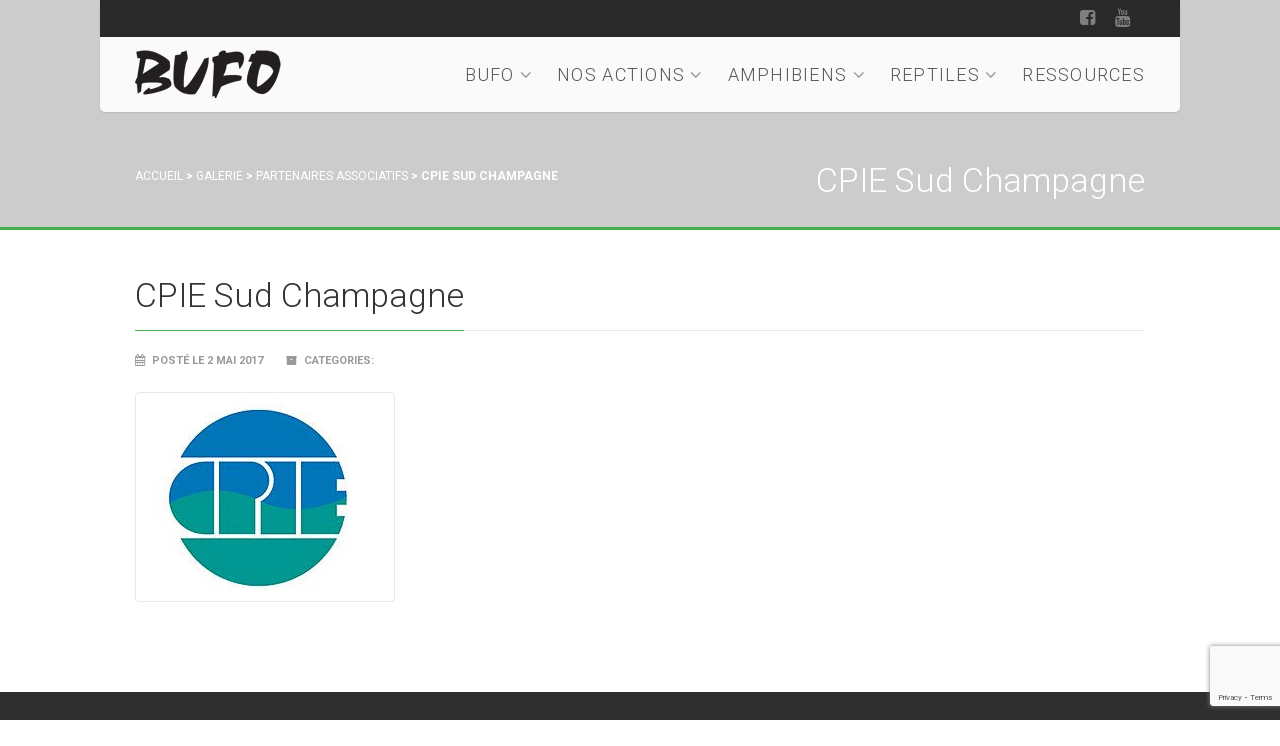

--- FILE ---
content_type: text/html; charset=UTF-8
request_url: https://www.bufo-alsace.org/gallery/cpie-du-pays-de-soulaines/
body_size: 9715
content:
<!DOCTYPE html>
<!--// OPEN HTML //-->
<html lang="fr-FR" class="no-js">
    <head>
                <!--// SITE TITLE //-->
        <title>
            CPIE Sud Champagne | BUFO &#8211; Association pour l&#039;étude et la protection des Amphibiens et Reptiles d&#039;Alsace        </title>
        <!--// SITE META //-->
        <meta charset="UTF-8" />
        <!-- Mobile Specific Metas
        ================================================== -->
            <meta name="viewport" content="width=device-width, user-scalable=no, initial-scale=1.0, minimum-scale=1.0, maximum-scale=1.0">
            <meta name="format-detection" content="telephone=no">        <!--// PINGBACK & FAVICON //-->
        <link rel="pingback" href="https://www.bufo-alsace.org/xmlrpc.php" />
        <link rel="shortcut icon" href="http://www.bufo-alsace.org/wp-content/uploads/2014/12/favicon.ico" />        <!-- CSS
        ================================================== -->
        <!--[if lte IE 9]><link rel="stylesheet" type="text/css" href="https://www.bufo-alsace.org/wp-content/themes/bufo/css/ie.css" media="screen" /><![endif]-->
        <meta name='robots' content='max-image-preview:large' />
	<style>img:is([sizes="auto" i], [sizes^="auto," i]) { contain-intrinsic-size: 3000px 1500px }</style>
	<link rel="alternate" type="application/rss+xml" title="BUFO - Association pour l&#039;étude et la protection des Amphibiens et Reptiles d&#039;Alsace &raquo; Flux" href="https://www.bufo-alsace.org/feed/" />
<link rel="alternate" type="application/rss+xml" title="BUFO - Association pour l&#039;étude et la protection des Amphibiens et Reptiles d&#039;Alsace &raquo; Flux des commentaires" href="https://www.bufo-alsace.org/comments/feed/" />
<script type="text/javascript">
/* <![CDATA[ */
window._wpemojiSettings = {"baseUrl":"https:\/\/s.w.org\/images\/core\/emoji\/15.0.3\/72x72\/","ext":".png","svgUrl":"https:\/\/s.w.org\/images\/core\/emoji\/15.0.3\/svg\/","svgExt":".svg","source":{"concatemoji":"https:\/\/www.bufo-alsace.org\/wp-includes\/js\/wp-emoji-release.min.js?ver=6.7.4"}};
/*! This file is auto-generated */
!function(i,n){var o,s,e;function c(e){try{var t={supportTests:e,timestamp:(new Date).valueOf()};sessionStorage.setItem(o,JSON.stringify(t))}catch(e){}}function p(e,t,n){e.clearRect(0,0,e.canvas.width,e.canvas.height),e.fillText(t,0,0);var t=new Uint32Array(e.getImageData(0,0,e.canvas.width,e.canvas.height).data),r=(e.clearRect(0,0,e.canvas.width,e.canvas.height),e.fillText(n,0,0),new Uint32Array(e.getImageData(0,0,e.canvas.width,e.canvas.height).data));return t.every(function(e,t){return e===r[t]})}function u(e,t,n){switch(t){case"flag":return n(e,"\ud83c\udff3\ufe0f\u200d\u26a7\ufe0f","\ud83c\udff3\ufe0f\u200b\u26a7\ufe0f")?!1:!n(e,"\ud83c\uddfa\ud83c\uddf3","\ud83c\uddfa\u200b\ud83c\uddf3")&&!n(e,"\ud83c\udff4\udb40\udc67\udb40\udc62\udb40\udc65\udb40\udc6e\udb40\udc67\udb40\udc7f","\ud83c\udff4\u200b\udb40\udc67\u200b\udb40\udc62\u200b\udb40\udc65\u200b\udb40\udc6e\u200b\udb40\udc67\u200b\udb40\udc7f");case"emoji":return!n(e,"\ud83d\udc26\u200d\u2b1b","\ud83d\udc26\u200b\u2b1b")}return!1}function f(e,t,n){var r="undefined"!=typeof WorkerGlobalScope&&self instanceof WorkerGlobalScope?new OffscreenCanvas(300,150):i.createElement("canvas"),a=r.getContext("2d",{willReadFrequently:!0}),o=(a.textBaseline="top",a.font="600 32px Arial",{});return e.forEach(function(e){o[e]=t(a,e,n)}),o}function t(e){var t=i.createElement("script");t.src=e,t.defer=!0,i.head.appendChild(t)}"undefined"!=typeof Promise&&(o="wpEmojiSettingsSupports",s=["flag","emoji"],n.supports={everything:!0,everythingExceptFlag:!0},e=new Promise(function(e){i.addEventListener("DOMContentLoaded",e,{once:!0})}),new Promise(function(t){var n=function(){try{var e=JSON.parse(sessionStorage.getItem(o));if("object"==typeof e&&"number"==typeof e.timestamp&&(new Date).valueOf()<e.timestamp+604800&&"object"==typeof e.supportTests)return e.supportTests}catch(e){}return null}();if(!n){if("undefined"!=typeof Worker&&"undefined"!=typeof OffscreenCanvas&&"undefined"!=typeof URL&&URL.createObjectURL&&"undefined"!=typeof Blob)try{var e="postMessage("+f.toString()+"("+[JSON.stringify(s),u.toString(),p.toString()].join(",")+"));",r=new Blob([e],{type:"text/javascript"}),a=new Worker(URL.createObjectURL(r),{name:"wpTestEmojiSupports"});return void(a.onmessage=function(e){c(n=e.data),a.terminate(),t(n)})}catch(e){}c(n=f(s,u,p))}t(n)}).then(function(e){for(var t in e)n.supports[t]=e[t],n.supports.everything=n.supports.everything&&n.supports[t],"flag"!==t&&(n.supports.everythingExceptFlag=n.supports.everythingExceptFlag&&n.supports[t]);n.supports.everythingExceptFlag=n.supports.everythingExceptFlag&&!n.supports.flag,n.DOMReady=!1,n.readyCallback=function(){n.DOMReady=!0}}).then(function(){return e}).then(function(){var e;n.supports.everything||(n.readyCallback(),(e=n.source||{}).concatemoji?t(e.concatemoji):e.wpemoji&&e.twemoji&&(t(e.twemoji),t(e.wpemoji)))}))}((window,document),window._wpemojiSettings);
/* ]]> */
</script>
<style id='wp-emoji-styles-inline-css' type='text/css'>

	img.wp-smiley, img.emoji {
		display: inline !important;
		border: none !important;
		box-shadow: none !important;
		height: 1em !important;
		width: 1em !important;
		margin: 0 0.07em !important;
		vertical-align: -0.1em !important;
		background: none !important;
		padding: 0 !important;
	}
</style>
<link rel='stylesheet' id='wp-block-library-css' href='https://www.bufo-alsace.org/wp-includes/css/dist/block-library/style.min.css?ver=6.7.4' type='text/css' media='all' />
<style id='classic-theme-styles-inline-css' type='text/css'>
/*! This file is auto-generated */
.wp-block-button__link{color:#fff;background-color:#32373c;border-radius:9999px;box-shadow:none;text-decoration:none;padding:calc(.667em + 2px) calc(1.333em + 2px);font-size:1.125em}.wp-block-file__button{background:#32373c;color:#fff;text-decoration:none}
</style>
<style id='global-styles-inline-css' type='text/css'>
:root{--wp--preset--aspect-ratio--square: 1;--wp--preset--aspect-ratio--4-3: 4/3;--wp--preset--aspect-ratio--3-4: 3/4;--wp--preset--aspect-ratio--3-2: 3/2;--wp--preset--aspect-ratio--2-3: 2/3;--wp--preset--aspect-ratio--16-9: 16/9;--wp--preset--aspect-ratio--9-16: 9/16;--wp--preset--color--black: #000000;--wp--preset--color--cyan-bluish-gray: #abb8c3;--wp--preset--color--white: #ffffff;--wp--preset--color--pale-pink: #f78da7;--wp--preset--color--vivid-red: #cf2e2e;--wp--preset--color--luminous-vivid-orange: #ff6900;--wp--preset--color--luminous-vivid-amber: #fcb900;--wp--preset--color--light-green-cyan: #7bdcb5;--wp--preset--color--vivid-green-cyan: #00d084;--wp--preset--color--pale-cyan-blue: #8ed1fc;--wp--preset--color--vivid-cyan-blue: #0693e3;--wp--preset--color--vivid-purple: #9b51e0;--wp--preset--gradient--vivid-cyan-blue-to-vivid-purple: linear-gradient(135deg,rgba(6,147,227,1) 0%,rgb(155,81,224) 100%);--wp--preset--gradient--light-green-cyan-to-vivid-green-cyan: linear-gradient(135deg,rgb(122,220,180) 0%,rgb(0,208,130) 100%);--wp--preset--gradient--luminous-vivid-amber-to-luminous-vivid-orange: linear-gradient(135deg,rgba(252,185,0,1) 0%,rgba(255,105,0,1) 100%);--wp--preset--gradient--luminous-vivid-orange-to-vivid-red: linear-gradient(135deg,rgba(255,105,0,1) 0%,rgb(207,46,46) 100%);--wp--preset--gradient--very-light-gray-to-cyan-bluish-gray: linear-gradient(135deg,rgb(238,238,238) 0%,rgb(169,184,195) 100%);--wp--preset--gradient--cool-to-warm-spectrum: linear-gradient(135deg,rgb(74,234,220) 0%,rgb(151,120,209) 20%,rgb(207,42,186) 40%,rgb(238,44,130) 60%,rgb(251,105,98) 80%,rgb(254,248,76) 100%);--wp--preset--gradient--blush-light-purple: linear-gradient(135deg,rgb(255,206,236) 0%,rgb(152,150,240) 100%);--wp--preset--gradient--blush-bordeaux: linear-gradient(135deg,rgb(254,205,165) 0%,rgb(254,45,45) 50%,rgb(107,0,62) 100%);--wp--preset--gradient--luminous-dusk: linear-gradient(135deg,rgb(255,203,112) 0%,rgb(199,81,192) 50%,rgb(65,88,208) 100%);--wp--preset--gradient--pale-ocean: linear-gradient(135deg,rgb(255,245,203) 0%,rgb(182,227,212) 50%,rgb(51,167,181) 100%);--wp--preset--gradient--electric-grass: linear-gradient(135deg,rgb(202,248,128) 0%,rgb(113,206,126) 100%);--wp--preset--gradient--midnight: linear-gradient(135deg,rgb(2,3,129) 0%,rgb(40,116,252) 100%);--wp--preset--font-size--small: 13px;--wp--preset--font-size--medium: 20px;--wp--preset--font-size--large: 36px;--wp--preset--font-size--x-large: 42px;--wp--preset--spacing--20: 0.44rem;--wp--preset--spacing--30: 0.67rem;--wp--preset--spacing--40: 1rem;--wp--preset--spacing--50: 1.5rem;--wp--preset--spacing--60: 2.25rem;--wp--preset--spacing--70: 3.38rem;--wp--preset--spacing--80: 5.06rem;--wp--preset--shadow--natural: 6px 6px 9px rgba(0, 0, 0, 0.2);--wp--preset--shadow--deep: 12px 12px 50px rgba(0, 0, 0, 0.4);--wp--preset--shadow--sharp: 6px 6px 0px rgba(0, 0, 0, 0.2);--wp--preset--shadow--outlined: 6px 6px 0px -3px rgba(255, 255, 255, 1), 6px 6px rgba(0, 0, 0, 1);--wp--preset--shadow--crisp: 6px 6px 0px rgba(0, 0, 0, 1);}:where(.is-layout-flex){gap: 0.5em;}:where(.is-layout-grid){gap: 0.5em;}body .is-layout-flex{display: flex;}.is-layout-flex{flex-wrap: wrap;align-items: center;}.is-layout-flex > :is(*, div){margin: 0;}body .is-layout-grid{display: grid;}.is-layout-grid > :is(*, div){margin: 0;}:where(.wp-block-columns.is-layout-flex){gap: 2em;}:where(.wp-block-columns.is-layout-grid){gap: 2em;}:where(.wp-block-post-template.is-layout-flex){gap: 1.25em;}:where(.wp-block-post-template.is-layout-grid){gap: 1.25em;}.has-black-color{color: var(--wp--preset--color--black) !important;}.has-cyan-bluish-gray-color{color: var(--wp--preset--color--cyan-bluish-gray) !important;}.has-white-color{color: var(--wp--preset--color--white) !important;}.has-pale-pink-color{color: var(--wp--preset--color--pale-pink) !important;}.has-vivid-red-color{color: var(--wp--preset--color--vivid-red) !important;}.has-luminous-vivid-orange-color{color: var(--wp--preset--color--luminous-vivid-orange) !important;}.has-luminous-vivid-amber-color{color: var(--wp--preset--color--luminous-vivid-amber) !important;}.has-light-green-cyan-color{color: var(--wp--preset--color--light-green-cyan) !important;}.has-vivid-green-cyan-color{color: var(--wp--preset--color--vivid-green-cyan) !important;}.has-pale-cyan-blue-color{color: var(--wp--preset--color--pale-cyan-blue) !important;}.has-vivid-cyan-blue-color{color: var(--wp--preset--color--vivid-cyan-blue) !important;}.has-vivid-purple-color{color: var(--wp--preset--color--vivid-purple) !important;}.has-black-background-color{background-color: var(--wp--preset--color--black) !important;}.has-cyan-bluish-gray-background-color{background-color: var(--wp--preset--color--cyan-bluish-gray) !important;}.has-white-background-color{background-color: var(--wp--preset--color--white) !important;}.has-pale-pink-background-color{background-color: var(--wp--preset--color--pale-pink) !important;}.has-vivid-red-background-color{background-color: var(--wp--preset--color--vivid-red) !important;}.has-luminous-vivid-orange-background-color{background-color: var(--wp--preset--color--luminous-vivid-orange) !important;}.has-luminous-vivid-amber-background-color{background-color: var(--wp--preset--color--luminous-vivid-amber) !important;}.has-light-green-cyan-background-color{background-color: var(--wp--preset--color--light-green-cyan) !important;}.has-vivid-green-cyan-background-color{background-color: var(--wp--preset--color--vivid-green-cyan) !important;}.has-pale-cyan-blue-background-color{background-color: var(--wp--preset--color--pale-cyan-blue) !important;}.has-vivid-cyan-blue-background-color{background-color: var(--wp--preset--color--vivid-cyan-blue) !important;}.has-vivid-purple-background-color{background-color: var(--wp--preset--color--vivid-purple) !important;}.has-black-border-color{border-color: var(--wp--preset--color--black) !important;}.has-cyan-bluish-gray-border-color{border-color: var(--wp--preset--color--cyan-bluish-gray) !important;}.has-white-border-color{border-color: var(--wp--preset--color--white) !important;}.has-pale-pink-border-color{border-color: var(--wp--preset--color--pale-pink) !important;}.has-vivid-red-border-color{border-color: var(--wp--preset--color--vivid-red) !important;}.has-luminous-vivid-orange-border-color{border-color: var(--wp--preset--color--luminous-vivid-orange) !important;}.has-luminous-vivid-amber-border-color{border-color: var(--wp--preset--color--luminous-vivid-amber) !important;}.has-light-green-cyan-border-color{border-color: var(--wp--preset--color--light-green-cyan) !important;}.has-vivid-green-cyan-border-color{border-color: var(--wp--preset--color--vivid-green-cyan) !important;}.has-pale-cyan-blue-border-color{border-color: var(--wp--preset--color--pale-cyan-blue) !important;}.has-vivid-cyan-blue-border-color{border-color: var(--wp--preset--color--vivid-cyan-blue) !important;}.has-vivid-purple-border-color{border-color: var(--wp--preset--color--vivid-purple) !important;}.has-vivid-cyan-blue-to-vivid-purple-gradient-background{background: var(--wp--preset--gradient--vivid-cyan-blue-to-vivid-purple) !important;}.has-light-green-cyan-to-vivid-green-cyan-gradient-background{background: var(--wp--preset--gradient--light-green-cyan-to-vivid-green-cyan) !important;}.has-luminous-vivid-amber-to-luminous-vivid-orange-gradient-background{background: var(--wp--preset--gradient--luminous-vivid-amber-to-luminous-vivid-orange) !important;}.has-luminous-vivid-orange-to-vivid-red-gradient-background{background: var(--wp--preset--gradient--luminous-vivid-orange-to-vivid-red) !important;}.has-very-light-gray-to-cyan-bluish-gray-gradient-background{background: var(--wp--preset--gradient--very-light-gray-to-cyan-bluish-gray) !important;}.has-cool-to-warm-spectrum-gradient-background{background: var(--wp--preset--gradient--cool-to-warm-spectrum) !important;}.has-blush-light-purple-gradient-background{background: var(--wp--preset--gradient--blush-light-purple) !important;}.has-blush-bordeaux-gradient-background{background: var(--wp--preset--gradient--blush-bordeaux) !important;}.has-luminous-dusk-gradient-background{background: var(--wp--preset--gradient--luminous-dusk) !important;}.has-pale-ocean-gradient-background{background: var(--wp--preset--gradient--pale-ocean) !important;}.has-electric-grass-gradient-background{background: var(--wp--preset--gradient--electric-grass) !important;}.has-midnight-gradient-background{background: var(--wp--preset--gradient--midnight) !important;}.has-small-font-size{font-size: var(--wp--preset--font-size--small) !important;}.has-medium-font-size{font-size: var(--wp--preset--font-size--medium) !important;}.has-large-font-size{font-size: var(--wp--preset--font-size--large) !important;}.has-x-large-font-size{font-size: var(--wp--preset--font-size--x-large) !important;}
:where(.wp-block-post-template.is-layout-flex){gap: 1.25em;}:where(.wp-block-post-template.is-layout-grid){gap: 1.25em;}
:where(.wp-block-columns.is-layout-flex){gap: 2em;}:where(.wp-block-columns.is-layout-grid){gap: 2em;}
:root :where(.wp-block-pullquote){font-size: 1.5em;line-height: 1.6;}
</style>
<link rel='stylesheet' id='contact-form-7-css' href='https://www.bufo-alsace.org/wp-content/plugins/contact-form-7/includes/css/styles.css?ver=5.7.5.1' type='text/css' media='all' />
<link rel='stylesheet' id='fancybox-css' href='https://www.bufo-alsace.org/wp-content/plugins/easy-fancybox/fancybox/1.5.4/jquery.fancybox.min.css?ver=6.7.4' type='text/css' media='screen' />
<link rel='stylesheet' id='imic_bootstrap-css' href='https://www.bufo-alsace.org/wp-content/themes/bufo/css/bootstrap.css' type='text/css' media='all' />
<link rel='stylesheet' id='imic_bootstrap_theme-css' href='https://www.bufo-alsace.org/wp-content/themes/bufo/css/bootstrap-theme.css' type='text/css' media='all' />
<link rel='stylesheet' id='imic_main-css' href='https://www.bufo-alsace.org/wp-content/themes/bufo/style.css' type='text/css' media='all' />
<link rel='stylesheet' id='imic_prettyPhoto-css' href='https://www.bufo-alsace.org/wp-content/themes/bufo/vendor/prettyphoto/css/prettyPhoto.css' type='text/css' media='all' />
<link rel='stylesheet' id='imic_magnific_popup-css' href='https://www.bufo-alsace.org/wp-content/themes/bufo/vendor/magnific-popup/magnific-popup.css' type='text/css' media='all' />
<link rel='stylesheet' id='imic_colors-css' href='https://www.bufo-alsace.org/wp-content/themes/bufo/colors/bufo.css' type='text/css' media='all' />
<script type="text/javascript" src="https://www.bufo-alsace.org/wp-includes/js/jquery/jquery.min.js?ver=3.7.1" id="jquery-core-js"></script>
<script type="text/javascript" src="https://www.bufo-alsace.org/wp-includes/js/jquery/jquery-migrate.min.js?ver=3.4.1" id="jquery-migrate-js"></script>
<script type="text/javascript" id="ajax-login-script-js-extra">
/* <![CDATA[ */
var ajax_login_object = {"ajaxurl":"https:\/\/www.bufo-alsace.org\/wp-admin\/admin-ajax.php","loadingmessage":"Sending user info, please wait..."};
/* ]]> */
</script>
<script type="text/javascript" src="https://www.bufo-alsace.org/wp-content/themes/bufo/js/ajax-login-script.js?ver=6.7.4" id="ajax-login-script-js"></script>
<script type="text/javascript" src="https://www.bufo-alsace.org/wp-content/themes/bufo/vendor/fullcalendar/lib/moment.min.js?ver=6.7.4" id="imic_calender_updated-js"></script>
<script type="text/javascript" src="https://www.bufo-alsace.org/wp-content/themes/bufo/js/modernizr.js?ver=6.7.4" id="imic_jquery_modernizr-js"></script>
<link rel="https://api.w.org/" href="https://www.bufo-alsace.org/wp-json/" /><link rel="EditURI" type="application/rsd+xml" title="RSD" href="https://www.bufo-alsace.org/xmlrpc.php?rsd" />
<meta name="generator" content="WordPress 6.7.4" />
<link rel="canonical" href="https://www.bufo-alsace.org/gallery/cpie-du-pays-de-soulaines/" />
<link rel='shortlink' href='https://www.bufo-alsace.org/?p=2400' />
<link rel="alternate" title="oEmbed (JSON)" type="application/json+oembed" href="https://www.bufo-alsace.org/wp-json/oembed/1.0/embed?url=https%3A%2F%2Fwww.bufo-alsace.org%2Fgallery%2Fcpie-du-pays-de-soulaines%2F" />
<link rel="alternate" title="oEmbed (XML)" type="text/xml+oembed" href="https://www.bufo-alsace.org/wp-json/oembed/1.0/embed?url=https%3A%2F%2Fwww.bufo-alsace.org%2Fgallery%2Fcpie-du-pays-de-soulaines%2F&#038;format=xml" />
<meta name="generator" content="Redux 4.5.6" /><script>                                            </script><style type="text/css">

/*========== User Custom CSS Styles ==========*/
                        #header{
margin: 0 auto;
}                    </style>
    </head>
    <!--// CLOSE HEAD //-->
    <body class="gallery-template-default single single-gallery postid-2400 single-format-standard">
        <!--[if lt IE 7]>
	<p class="chromeframe">You are using an outdated browser. <a href="http://browsehappy.com/">Upgrade your browser today</a> or <a href="http://www.google.com/chromeframe/?redirect=true">install Google Chrome Frame</a> to better experience this site.</p>
<![endif]-->
<div class="body"> 
	<!-- Start Site Header -->
	<header class="site-header">
    	<div class="top-header hidden-xs">
        	<div class="container">
            <div class="row">
            <div class="col-md-6">
            </div><div class="col-md-6"><ul class="social-links social-links-lighter"><li><a href="https://www.facebook.com/pages/Association-BUFO/665508163535545" target="_blank"><i class="fa fa-facebook-square"></i></a></li><li><a href="https://www.youtube.com/channel/UClBkGv6Tv6LcHl0pTKgBqhA/featured" target="_blank"><i class="fa fa-youtube"></i></a></li></ul></div>                </div>
           	</div>
       	</div>
    	<div class="lower-header">
        	<div class="container for-navi">
                    	<h1 class="logo">
                        	<a href="https://www.bufo-alsace.org" title="https://www.bufo-alsace.org"><img src="http://www.bufo-alsace.org/wp-content/uploads/2014/12/logo_bufo_mini.png" alt="Logo"></a>                        </h1>
                                        <!-- Main Navigation -->
                    	<nav class="main-navigation">
                    		<ul id="menu-menu-principal" class="sf-menu"><li  class="menu-item-92 menu-item menu-item-type-custom menu-item-object-custom menu-item-has-children "><a title="BUFO" href="#">BUFO<span class="nav-line"></span></a>
<ul class="sub-menu">
	<li  class="menu-item-3616 menu-item menu-item-type-custom menu-item-object-custom menu-item-has-children "><a href="#">Qui sommes-nous ?</a>
	<ul class="sub-menu">
		<li  class="menu-item-94 menu-item menu-item-type-post_type menu-item-object-page "><a href="https://www.bufo-alsace.org/qui-sommes-nous/">Présentation</a>		<li  class="menu-item-93 menu-item menu-item-type-post_type menu-item-object-page "><a href="https://www.bufo-alsace.org/les-statuts/">Les statuts</a>		<li  class="menu-item-5108 menu-item menu-item-type-post_type menu-item-object-page "><a href="https://www.bufo-alsace.org/le-projet-associatif-2023-2027/">Le projet associatif 2023 – 2027</a>		<li  class="menu-item-111 menu-item menu-item-type-post_type menu-item-object-page "><a href="https://www.bufo-alsace.org/rapports-activites/">Rapports d’activités</a>		<li  class="menu-item-115 menu-item menu-item-type-post_type menu-item-object-page "><a href="https://www.bufo-alsace.org/partenaires/">Partenaires</a>	</ul>
	<li  class="menu-item-228 menu-item menu-item-type-post_type menu-item-object-page current_page_parent "><a href="https://www.bufo-alsace.org/actualites/">Actualités</a>	<li  class="menu-item-223 menu-item menu-item-type-post_type menu-item-object-page "><a href="https://www.bufo-alsace.org/animations/">Agenda</a>	<li  class="menu-item-3614 menu-item menu-item-type-custom menu-item-object-custom menu-item-has-children "><a href="#">Rejoignez-nous !</a>
	<ul class="sub-menu">
		<li  class="menu-item-3563 menu-item menu-item-type-post_type menu-item-object-page "><a href="https://www.bufo-alsace.org/adhesions-et-dons/">Adhésions et dons</a>		<li  class="menu-item-3552 menu-item menu-item-type-post_type menu-item-object-page "><a href="https://www.bufo-alsace.org/groupes-sectoriels/">Groupes locaux</a>	</ul>
	<li  class="menu-item-4473 menu-item menu-item-type-post_type menu-item-object-page "><a href="https://www.bufo-alsace.org/pole-mediation/">Pôle médiation</a>	<li  class="menu-item-3719 menu-item menu-item-type-custom menu-item-object-custom menu-item-has-children "><a href="#">Enquêtes bénévoles</a>
	<ul class="sub-menu">
		<li  class="menu-item-5755 menu-item menu-item-type-post_type menu-item-object-page "><a href="https://www.bufo-alsace.org/2025-2/">2025</a>		<li  class="menu-item-5298 menu-item menu-item-type-post_type menu-item-object-page "><a href="https://www.bufo-alsace.org/2024-2/">2024</a>		<li  class="menu-item-5051 menu-item menu-item-type-post_type menu-item-object-page "><a href="https://www.bufo-alsace.org/2023-2/">2023</a>		<li  class="menu-item-4713 menu-item menu-item-type-post_type menu-item-object-page "><a href="https://www.bufo-alsace.org/2022-2/">2022</a>		<li  class="menu-item-4308 menu-item menu-item-type-post_type menu-item-object-page "><a href="https://www.bufo-alsace.org/2021-2/">2021</a>		<li  class="menu-item-4146 menu-item menu-item-type-post_type menu-item-object-page "><a href="https://www.bufo-alsace.org/2020-2/">2020</a>		<li  class="menu-item-3748 menu-item menu-item-type-post_type menu-item-object-page "><a href="https://www.bufo-alsace.org/2019-2/">2019</a>		<li  class="menu-item-3747 menu-item menu-item-type-post_type menu-item-object-page "><a href="https://www.bufo-alsace.org/2018-2/">2018</a>		<li  class="menu-item-3746 menu-item menu-item-type-post_type menu-item-object-page "><a href="https://www.bufo-alsace.org/2016-2/">2016</a>		<li  class="menu-item-3694 menu-item menu-item-type-post_type menu-item-object-page "><a href="https://www.bufo-alsace.org/enquetes-2/">2015</a>	</ul>
	<li  class="menu-item-3561 menu-item menu-item-type-post_type menu-item-object-page "><a href="https://www.bufo-alsace.org/offres-demploi/">Offres emplois / stages</a></ul>
<li  class="menu-item-95 menu-item menu-item-type-custom menu-item-object-custom menu-item-has-children "><a href="#">Nos actions<span class="nav-line"></span></a>
<ul class="sub-menu">
	<li  class="menu-item-181 menu-item menu-item-type-post_type menu-item-object-page "><a href="https://www.bufo-alsace.org/atlas-regional/">Atlas régional</a>	<li  class="menu-item-201 menu-item menu-item-type-post_type menu-item-object-page "><a href="https://www.bufo-alsace.org/liste-rouge-regionale/">Liste rouge régionale</a>	<li  class="menu-item-5607 menu-item menu-item-type-post_type menu-item-object-page "><a href="https://www.bufo-alsace.org/bufobs/">BUFObs’</a>	<li  class="menu-item-215 menu-item menu-item-type-post_type menu-item-object-page "><a href="https://www.bufo-alsace.org/plans-regionaux-actions/">Plans régionaux d’actions</a>	<li  class="menu-item-2705 menu-item menu-item-type-post_type menu-item-object-page "><a href="https://www.bufo-alsace.org/pram/">PRAM</a>	<li  class="menu-item-3830 menu-item menu-item-type-post_type menu-item-object-page "><a href="https://www.bufo-alsace.org/observatoire-regional-de-la-biodiversite/">OGEB</a>	<li  class="menu-item-2732 menu-item menu-item-type-post_type menu-item-object-page "><a href="https://www.bufo-alsace.org/partenariats-industriels/">Partenariats industriels</a>	<li  class="menu-item-5598 menu-item menu-item-type-post_type menu-item-object-page "><a href="https://www.bufo-alsace.org/p-a-s-port-autonome-de-strasbourg/">P.A.S : Port Autonome de Strasbourg</a>	<li  class="menu-item-3831 menu-item menu-item-type-post_type menu-item-object-page "><a href="https://www.bufo-alsace.org/natura-2000/">Natura 2000</a>	<li  class="menu-item-2734 menu-item menu-item-type-post_type menu-item-object-page "><a href="https://www.bufo-alsace.org/gerplan/">GERPLAN</a>	<li  class="menu-item-5888 menu-item menu-item-type-custom menu-item-object-custom menu-item-has-children "><a href="#">Trame Verte et Bleue</a>
	<ul class="sub-menu">
		<li  class="menu-item-4719 menu-item menu-item-type-post_type menu-item-object-page "><a href="https://www.bufo-alsace.org/trame-verte-et-bleue/">Ribeauvillé</a>		<li  class="menu-item-5886 menu-item menu-item-type-post_type menu-item-object-page "><a href="https://www.bufo-alsace.org/portes-de-rosheim-ccpr/">Portes de Rosheim (CCPR)</a>	</ul>
	<li  class="menu-item-4720 menu-item menu-item-type-post_type menu-item-object-page "><a href="https://www.bufo-alsace.org/partenariat-rha/">Partenariat RHA</a>	<li  class="menu-item-5700 menu-item menu-item-type-custom menu-item-object-custom menu-item-has-children "><a href="#">Atlas de la Biodiversité Communale</a>
	<ul class="sub-menu">
		<li  class="menu-item-3851 menu-item menu-item-type-post_type menu-item-object-page "><a href="https://www.bufo-alsace.org/abi/">ABI M2A Mulhouse</a>		<li  class="menu-item-5693 menu-item menu-item-type-post_type menu-item-object-page "><a href="https://www.bufo-alsace.org/abi-ems-strasbourg/">ABI EMS Strasbourg</a>		<li  class="menu-item-5694 menu-item menu-item-type-post_type menu-item-object-page "><a href="https://www.bufo-alsace.org/abc-erstein/">ABC Erstein</a>	</ul>
	<li  class="menu-item-2692 menu-item menu-item-type-post_type menu-item-object-page "><a href="https://www.bufo-alsace.org/projet-transfrontalier/">Projet transfrontalier</a>	<li  class="menu-item-4254 menu-item menu-item-type-post_type menu-item-object-page "><a href="https://www.bufo-alsace.org/animation-sensibilisation/">Animation / sensibilisation</a>	<li  class="menu-item-5698 menu-item menu-item-type-custom menu-item-object-custom menu-item-has-children "><a href="#">Rencontres herpéto</a>
	<ul class="sub-menu">
		<li  class="menu-item-5566 menu-item menu-item-type-post_type menu-item-object-page "><a href="https://www.bufo-alsace.org/rencontres-herpeto/2024-2/">2024</a>		<li  class="menu-item-4920 menu-item menu-item-type-post_type menu-item-object-page "><a href="https://www.bufo-alsace.org/rencontres-herpeto/2022-2/">2022</a>		<li  class="menu-item-3779 menu-item menu-item-type-post_type menu-item-object-page "><a href="https://www.bufo-alsace.org/rencontres-herpeto-2019/">2019</a>		<li  class="menu-item-2478 menu-item menu-item-type-post_type menu-item-object-page "><a href="https://www.bufo-alsace.org/?page_id=1423">2017</a>		<li  class="menu-item-2477 menu-item menu-item-type-post_type menu-item-object-page "><a href="https://www.bufo-alsace.org/rencontres-herpeto/archives/">2015</a>	</ul>
	<li  class="menu-item-4170 menu-item menu-item-type-post_type menu-item-object-page "><a href="https://www.bufo-alsace.org/un-dragon-dans-mon-jardin/">Un dragon ! Dans mon jardin ?</a></ul>
<li  class="menu-item-3610 menu-item menu-item-type-custom menu-item-object-custom menu-item-has-children "><a href="#">Amphibiens<span class="nav-line"></span></a>
<ul class="sub-menu">
	<li  class="menu-item-338 menu-item menu-item-type-post_type menu-item-object-page "><a href="https://www.bufo-alsace.org/amphibiens/">Généralités sur les amphibiens</a>	<li  class="menu-item-3586 menu-item menu-item-type-post_type menu-item-object-amphibien "><a href="https://www.bufo-alsace.org/amphibien/alyte-accoucheur-alytes-obstetricans/">Alyte accoucheur</a>	<li  class="menu-item-3574 menu-item menu-item-type-post_type menu-item-object-amphibien "><a href="https://www.bufo-alsace.org/amphibien/crapaud-calamite-bufo-calamita/">Crapaud calamite</a>	<li  class="menu-item-3584 menu-item menu-item-type-post_type menu-item-object-amphibien "><a href="https://www.bufo-alsace.org/amphibien/crapaud-commun-bufo-bufo/">Crapaud commun</a>	<li  class="menu-item-3588 menu-item menu-item-type-post_type menu-item-object-amphibien "><a href="https://www.bufo-alsace.org/amphibien/crapaud-vert-bufo-viridis/">Crapaud vert</a>	<li  class="menu-item-3578 menu-item menu-item-type-post_type menu-item-object-amphibien "><a href="https://www.bufo-alsace.org/amphibien/grenouille-agile-rana-dalmatina/">Grenouille agile</a>	<li  class="menu-item-3580 menu-item menu-item-type-post_type menu-item-object-amphibien "><a href="https://www.bufo-alsace.org/amphibien/grenouille-verte-pelophylax-kl-esculentus/">Grenouille commune</a>	<li  class="menu-item-3572 menu-item menu-item-type-post_type menu-item-object-amphibien "><a href="https://www.bufo-alsace.org/amphibien/grenouille-de-lessona-pelophylax-lessonae/">Grenouille de Lessona</a>	<li  class="menu-item-3587 menu-item menu-item-type-post_type menu-item-object-amphibien "><a href="https://www.bufo-alsace.org/amphibien/grenouille-des-champs-rana-arvalis/">Grenouille des champs</a>	<li  class="menu-item-3579 menu-item menu-item-type-post_type menu-item-object-amphibien "><a href="https://www.bufo-alsace.org/amphibien/grenouille-rieuse-pelophylax-ridibundus/">Grenouille rieuse</a>	<li  class="menu-item-3577 menu-item menu-item-type-post_type menu-item-object-amphibien "><a href="https://www.bufo-alsace.org/amphibien/grenouille-rousse-rana-temporaria/">Grenouille rousse</a>	<li  class="menu-item-3585 menu-item menu-item-type-post_type menu-item-object-amphibien "><a href="https://www.bufo-alsace.org/amphibien/pelobate-brun-pelobates-fuscus/">Pélobate brun</a>	<li  class="menu-item-3573 menu-item menu-item-type-post_type menu-item-object-amphibien "><a href="https://www.bufo-alsace.org/amphibien/rainette-verte-hyla-arborea/">Rainette verte</a>	<li  class="menu-item-3576 menu-item menu-item-type-post_type menu-item-object-amphibien "><a href="https://www.bufo-alsace.org/amphibien/salamandre-tachetee-salamandra-salamandra/">Salamandre tachetée</a>	<li  class="menu-item-3575 menu-item menu-item-type-post_type menu-item-object-amphibien "><a href="https://www.bufo-alsace.org/amphibien/sonneur-a-ventre-jaune-bombina-variegata/">Sonneur à ventre jaune</a>	<li  class="menu-item-3583 menu-item menu-item-type-post_type menu-item-object-amphibien "><a href="https://www.bufo-alsace.org/amphibien/triton-alpestre-ichthyosaura-alpestris/">Triton alpestre</a>	<li  class="menu-item-3570 menu-item menu-item-type-post_type menu-item-object-amphibien "><a href="https://www.bufo-alsace.org/amphibien/triton-crete-triturus-cristatus/">Triton crêté</a>	<li  class="menu-item-3582 menu-item menu-item-type-post_type menu-item-object-amphibien "><a href="https://www.bufo-alsace.org/amphibien/triton-palme-lissotriton-helveticus/">Triton palmé</a>	<li  class="menu-item-3581 menu-item menu-item-type-post_type menu-item-object-amphibien "><a href="https://www.bufo-alsace.org/amphibien/triton-ponctue-lissotriton-vulgaris/">Triton ponctué</a></ul>
<li  class="menu-item-3612 menu-item menu-item-type-custom menu-item-object-custom menu-item-has-children "><a href="#">Reptiles<span class="nav-line"></span></a>
<ul class="sub-menu">
	<li  class="menu-item-348 menu-item menu-item-type-post_type menu-item-object-page "><a href="https://www.bufo-alsace.org/reptiles/">Généralités sur les reptiles</a>	<li  class="menu-item-3594 menu-item menu-item-type-post_type menu-item-object-reptile "><a href="https://www.bufo-alsace.org/reptile/cistude-deurope-emys-orbicularis/">Cistude d’Europe</a>	<li  class="menu-item-3599 menu-item menu-item-type-post_type menu-item-object-reptile "><a href="https://www.bufo-alsace.org/reptile/coronelle-lisse-coronella-austriaca/">Coronelle lisse</a>	<li  class="menu-item-3597 menu-item menu-item-type-post_type menu-item-object-reptile "><a href="https://www.bufo-alsace.org/reptile/couleuvre-a-collier-natrix-natrix/">Couleuvre helvetique</a>	<li  class="menu-item-3601 menu-item menu-item-type-post_type menu-item-object-reptile "><a href="https://www.bufo-alsace.org/reptile/lezard-vert-occidental-lacerta-bilineata/">Lézard à deux raies</a>	<li  class="menu-item-3596 menu-item menu-item-type-post_type menu-item-object-reptile "><a href="https://www.bufo-alsace.org/reptile/lezard-des-murailles-podarcis-muralis/">Lézard des murailles</a>	<li  class="menu-item-3598 menu-item menu-item-type-post_type menu-item-object-reptile "><a href="https://www.bufo-alsace.org/reptile/lezard-des-souches-lacerta-agilis/">Lézard des souches</a>	<li  class="menu-item-3595 menu-item menu-item-type-post_type menu-item-object-reptile "><a href="https://www.bufo-alsace.org/reptile/lezard-vivipare-zootoca-vivipara/">Lézard vivipare</a>	<li  class="menu-item-3600 menu-item menu-item-type-post_type menu-item-object-reptile "><a href="https://www.bufo-alsace.org/reptile/orvet-fragile-anguis-fragilis/">Orvet fragile</a>	<li  class="menu-item-3593 menu-item menu-item-type-post_type menu-item-object-reptile "><a href="https://www.bufo-alsace.org/reptile/trachemyde-ecrite-trachemys-scripta/">Trachémyde écrite</a>	<li  class="menu-item-3592 menu-item menu-item-type-post_type menu-item-object-reptile "><a href="https://www.bufo-alsace.org/reptile/vipere-aspic-vipera-aspis/">Vipère aspic</a>	<li  class="menu-item-3591 menu-item menu-item-type-post_type menu-item-object-reptile "><a href="https://www.bufo-alsace.org/reptile/vipere-peliade-vipera-berus/">Vipère péliade</a></ul>
<li  class="menu-item-229 menu-item menu-item-type-post_type menu-item-object-page "><a href="https://www.bufo-alsace.org/ressources/">Ressources<span class="nav-line"></span></a></ul>                    	</nav>
                        <a href="#" class="visible-sm visible-xs" id="menu-toggle"><i class="fa fa-bars"></i></a>
                                </div>
        </div>
	</header>
	<!-- End Site Header --><div class="page-header" style="background-image:url()">
    	<div class="container">
        	<div class="row">
            
            	<div class="col-md-6 col-sm-6 hidden-xs">
                          			<ol class="breadcrumb">
            			<!-- Breadcrumb NavXT 7.2.0 -->
<span typeof="v:Breadcrumb"><a rel="v:url" property="v:title" title="Go to BUFO - Association pour l&#039;étude et la protection des Amphibiens et Reptiles d&#039;Alsace." href="https://www.bufo-alsace.org" class="home">Accueil</a></span> &gt; <span typeof="v:Breadcrumb"><a rel="v:url" property="v:title" title="Go to galerie." href="https://www.bufo-alsace.org/gallery/">galerie</a></span> &gt; <span typeof="v:Breadcrumb"><a rel="v:url" property="v:title" title="Go to the Partenaires associatifs Catégories Galerie archives." href="https://www.bufo-alsace.org/?gallery-category=partenaires-associatifs">Partenaires associatifs</a></span> &gt; <span typeof="v:Breadcrumb"><span property="v:title">CPIE Sud Champagne</span></span>          			</ol>            	</div>
            	<div class="col-md-6 col-sm-6 col-xs-12">
    				<h2>CPIE Sud Champagne</h2>
                </div>
           	</div>
        </div>
    </div>
<style type="text/css">
.page-header{
	min-height:230px;
	background-color:#ccc;
}</style>
<div class="main" role="main">
    	<div id="content" class="content full">
            <div class="container">
              	<div class="row">
                	<div class="col-md-12">
                                    		<div class="entry single-post">
                            <h2 class="title">CPIE Sud Champagne</h2>
                            <div class="meta-data">
                                                                <span><i class="fa fa-calendar"></i> Posté le 2 mai 2017</span>
                                <span><i class="fa fa-archive"></i> Categories: </span>
                                                                                         </div>
                            <img src="https://www.bufo-alsace.org/wp-content/uploads/2017/05/telechargement.jpeg" class="img-thumbnail post-single-image wp-post-image" alt="" decoding="async" />                            <article class="post-content"> 
                                                            </article>
                            <div class="post-tags">
                            	                            </div>
                             
                    </div>
                </div>
                <!-- Start Sidebar -->
                              </div>
            </div>
       	</div>
   	</div>
<!-- Start Footer -->
    <footer class="site-footer site-top-footer">
    <div class="container">
        <div class="row">
        	<div class="col-md-12 col-sm-12 widget footer-widget widget_text">			<div class="textwidget"><blockquote>
<p>J'observe, je transmets, je protège : <a href="http://www.faune-alsace.org" target="_blank">www.faune-alsace.org</a> , la base de données naturalistes en ligne.</p>
</blockquote>
</div>
		</div>        </div>
    </div>
</footer>
    <footer class="site-footer site-bottom-footer">
    	<div class="container">
        	<div class="row">
                	<div class="col-md-4 col-sm-4">                <p>BUFO Alsace - Tous droits réservés</p>
                </div><div class="col-md-8 col-sm-8"><ul id="menu-footer-menu" class="footer-nav"><li id="menu-item-35" class="menu-item menu-item-type-post_type menu-item-object-page menu-item-home menu-item-35"><a href="https://www.bufo-alsace.org/">Accueil</a></li>
<li id="menu-item-34" class="menu-item menu-item-type-post_type menu-item-object-page menu-item-34"><a href="https://www.bufo-alsace.org/contact/">Contact</a></li>
<li id="menu-item-32" class="menu-item menu-item-type-post_type menu-item-object-page menu-item-32"><a href="https://www.bufo-alsace.org/credits/">Crédits</a></li>
<li id="menu-item-33" class="menu-item menu-item-type-post_type menu-item-object-page menu-item-33"><a href="https://www.bufo-alsace.org/mentions-legales/">Mentions légales</a></li>
</ul></div>                </div>
            </div>
    </footer>
    <!-- End Footer -->
<a id="back-to-top"><i class="fa fa-angle-double-up"></i></a> </div>
<!-- End Boxed Body -->
<script type ="text/javascript">                        jQuery(document).ready(function(){

});                    </script><script type="text/javascript" src="https://www.bufo-alsace.org/wp-content/plugins/contact-form-7/includes/swv/js/index.js?ver=5.7.5.1" id="swv-js"></script>
<script type="text/javascript" id="contact-form-7-js-extra">
/* <![CDATA[ */
var wpcf7 = {"api":{"root":"https:\/\/www.bufo-alsace.org\/wp-json\/","namespace":"contact-form-7\/v1"}};
/* ]]> */
</script>
<script type="text/javascript" src="https://www.bufo-alsace.org/wp-content/plugins/contact-form-7/includes/js/index.js?ver=5.7.5.1" id="contact-form-7-js"></script>
<script type="text/javascript" id="event-front-jquery-js-extra">
/* <![CDATA[ */
var ajax = {"url":"https:\/\/www.bufo-alsace.org\/wp-admin\/admin-ajax.php"};
/* ]]> */
</script>
<script type="text/javascript" src="https://www.bufo-alsace.org/wp-content/plugins/event-registration-imithemes/js/event.js?ver=6.7.4" id="event-front-jquery-js"></script>
<script type="text/javascript" src="https://www.bufo-alsace.org/wp-content/themes/bufo/vendor/prettyphoto/js/prettyphoto.js?ver=6.7.4" id="imic_jquery_prettyphoto-js"></script>
<script type="text/javascript" src="https://www.bufo-alsace.org/wp-content/themes/bufo/js/helper-plugins.js?ver=6.7.4" id="imic_jquery_helper_plugins-js"></script>
<script type="text/javascript" src="https://www.bufo-alsace.org/wp-content/themes/bufo/js/bootstrap.js?ver=6.7.4" id="imic_jquery_bootstrap-js"></script>
<script type="text/javascript" src="https://www.bufo-alsace.org/wp-content/themes/bufo/js/waypoints.js?ver=6.7.4" id="imic_jquery_waypoints-js"></script>
<script type="text/javascript" id="imic_jquery_init-js-extra">
/* <![CDATA[ */
var urlajax_gaea = {"sticky":"1","countdown":"0"};
/* ]]> */
</script>
<script type="text/javascript" src="https://www.bufo-alsace.org/wp-content/themes/bufo/js/init.js?ver=6.7.4" id="imic_jquery_init-js"></script>
<script type="text/javascript" src="https://www.bufo-alsace.org/wp-content/plugins/easy-fancybox/fancybox/1.5.4/jquery.fancybox.min.js?ver=6.7.4" id="jquery-fancybox-js"></script>
<script type="text/javascript" id="jquery-fancybox-js-after">
/* <![CDATA[ */
var fb_timeout, fb_opts={'overlayShow':true,'hideOnOverlayClick':true,'showCloseButton':true,'margin':20,'enableEscapeButton':true,'autoScale':true };
if(typeof easy_fancybox_handler==='undefined'){
var easy_fancybox_handler=function(){
jQuery([".nolightbox","a.wp-block-fileesc_html__button","a.pin-it-button","a[href*='pinterest.com\/pin\/create']","a[href*='facebook.com\/share']","a[href*='twitter.com\/share']"].join(',')).addClass('nofancybox');
jQuery('a.fancybox-close').on('click',function(e){e.preventDefault();jQuery.fancybox.close()});
/* IMG */
var fb_IMG_select=jQuery('a[href*=".jpg" i]:not(.nofancybox,li.nofancybox>a),area[href*=".jpg" i]:not(.nofancybox),a[href*=".jpeg" i]:not(.nofancybox,li.nofancybox>a),area[href*=".jpeg" i]:not(.nofancybox),a[href*=".png" i]:not(.nofancybox,li.nofancybox>a),area[href*=".png" i]:not(.nofancybox)');
fb_IMG_select.addClass('fancybox image');
jQuery('a.fancybox,area.fancybox,.fancybox>a').each(function(){jQuery(this).fancybox(jQuery.extend(true,{},fb_opts,{'transitionIn':'elastic','easingIn':'easeOutBack','transitionOut':'elastic','easingOut':'easeInBack','opacity':false,'hideOnContentClick':false,'titleShow':true,'titlePosition':'over','titleFromAlt':true,'showNavArrows':true,'enableKeyboardNav':true,'cyclic':false}))});
};};
var easy_fancybox_auto=function(){setTimeout(function(){jQuery('a#fancybox-auto,#fancybox-auto>a').first().trigger('click')},1000);};
jQuery(easy_fancybox_handler);jQuery(document).on('post-load',easy_fancybox_handler);
jQuery(easy_fancybox_auto);
/* ]]> */
</script>
<script type="text/javascript" src="https://www.bufo-alsace.org/wp-content/plugins/easy-fancybox/vendor/jquery.easing.min.js?ver=1.4.1" id="jquery-easing-js"></script>
<script type="text/javascript" src="https://www.bufo-alsace.org/wp-content/plugins/easy-fancybox/vendor/jquery.mousewheel.min.js?ver=3.1.13" id="jquery-mousewheel-js"></script>
<script type="text/javascript" src="https://www.google.com/recaptcha/api.js?render=6Lc-2rUgAAAAACXOmZJh97SQI3LG-IOgKfP7Zmlh&amp;ver=3.0" id="google-recaptcha-js"></script>
<script type="text/javascript" src="https://www.bufo-alsace.org/wp-includes/js/dist/vendor/wp-polyfill.min.js?ver=3.15.0" id="wp-polyfill-js"></script>
<script type="text/javascript" id="wpcf7-recaptcha-js-extra">
/* <![CDATA[ */
var wpcf7_recaptcha = {"sitekey":"6Lc-2rUgAAAAACXOmZJh97SQI3LG-IOgKfP7Zmlh","actions":{"homepage":"homepage","contactform":"contactform"}};
/* ]]> */
</script>
<script type="text/javascript" src="https://www.bufo-alsace.org/wp-content/plugins/contact-form-7/modules/recaptcha/index.js?ver=5.7.5.1" id="wpcf7-recaptcha-js"></script>
</body>
</html>

--- FILE ---
content_type: text/html; charset=utf-8
request_url: https://www.google.com/recaptcha/api2/anchor?ar=1&k=6Lc-2rUgAAAAACXOmZJh97SQI3LG-IOgKfP7Zmlh&co=aHR0cHM6Ly93d3cuYnVmby1hbHNhY2Uub3JnOjQ0Mw..&hl=en&v=PoyoqOPhxBO7pBk68S4YbpHZ&size=invisible&anchor-ms=20000&execute-ms=30000&cb=vomlsyxi0n23
body_size: 48607
content:
<!DOCTYPE HTML><html dir="ltr" lang="en"><head><meta http-equiv="Content-Type" content="text/html; charset=UTF-8">
<meta http-equiv="X-UA-Compatible" content="IE=edge">
<title>reCAPTCHA</title>
<style type="text/css">
/* cyrillic-ext */
@font-face {
  font-family: 'Roboto';
  font-style: normal;
  font-weight: 400;
  font-stretch: 100%;
  src: url(//fonts.gstatic.com/s/roboto/v48/KFO7CnqEu92Fr1ME7kSn66aGLdTylUAMa3GUBHMdazTgWw.woff2) format('woff2');
  unicode-range: U+0460-052F, U+1C80-1C8A, U+20B4, U+2DE0-2DFF, U+A640-A69F, U+FE2E-FE2F;
}
/* cyrillic */
@font-face {
  font-family: 'Roboto';
  font-style: normal;
  font-weight: 400;
  font-stretch: 100%;
  src: url(//fonts.gstatic.com/s/roboto/v48/KFO7CnqEu92Fr1ME7kSn66aGLdTylUAMa3iUBHMdazTgWw.woff2) format('woff2');
  unicode-range: U+0301, U+0400-045F, U+0490-0491, U+04B0-04B1, U+2116;
}
/* greek-ext */
@font-face {
  font-family: 'Roboto';
  font-style: normal;
  font-weight: 400;
  font-stretch: 100%;
  src: url(//fonts.gstatic.com/s/roboto/v48/KFO7CnqEu92Fr1ME7kSn66aGLdTylUAMa3CUBHMdazTgWw.woff2) format('woff2');
  unicode-range: U+1F00-1FFF;
}
/* greek */
@font-face {
  font-family: 'Roboto';
  font-style: normal;
  font-weight: 400;
  font-stretch: 100%;
  src: url(//fonts.gstatic.com/s/roboto/v48/KFO7CnqEu92Fr1ME7kSn66aGLdTylUAMa3-UBHMdazTgWw.woff2) format('woff2');
  unicode-range: U+0370-0377, U+037A-037F, U+0384-038A, U+038C, U+038E-03A1, U+03A3-03FF;
}
/* math */
@font-face {
  font-family: 'Roboto';
  font-style: normal;
  font-weight: 400;
  font-stretch: 100%;
  src: url(//fonts.gstatic.com/s/roboto/v48/KFO7CnqEu92Fr1ME7kSn66aGLdTylUAMawCUBHMdazTgWw.woff2) format('woff2');
  unicode-range: U+0302-0303, U+0305, U+0307-0308, U+0310, U+0312, U+0315, U+031A, U+0326-0327, U+032C, U+032F-0330, U+0332-0333, U+0338, U+033A, U+0346, U+034D, U+0391-03A1, U+03A3-03A9, U+03B1-03C9, U+03D1, U+03D5-03D6, U+03F0-03F1, U+03F4-03F5, U+2016-2017, U+2034-2038, U+203C, U+2040, U+2043, U+2047, U+2050, U+2057, U+205F, U+2070-2071, U+2074-208E, U+2090-209C, U+20D0-20DC, U+20E1, U+20E5-20EF, U+2100-2112, U+2114-2115, U+2117-2121, U+2123-214F, U+2190, U+2192, U+2194-21AE, U+21B0-21E5, U+21F1-21F2, U+21F4-2211, U+2213-2214, U+2216-22FF, U+2308-230B, U+2310, U+2319, U+231C-2321, U+2336-237A, U+237C, U+2395, U+239B-23B7, U+23D0, U+23DC-23E1, U+2474-2475, U+25AF, U+25B3, U+25B7, U+25BD, U+25C1, U+25CA, U+25CC, U+25FB, U+266D-266F, U+27C0-27FF, U+2900-2AFF, U+2B0E-2B11, U+2B30-2B4C, U+2BFE, U+3030, U+FF5B, U+FF5D, U+1D400-1D7FF, U+1EE00-1EEFF;
}
/* symbols */
@font-face {
  font-family: 'Roboto';
  font-style: normal;
  font-weight: 400;
  font-stretch: 100%;
  src: url(//fonts.gstatic.com/s/roboto/v48/KFO7CnqEu92Fr1ME7kSn66aGLdTylUAMaxKUBHMdazTgWw.woff2) format('woff2');
  unicode-range: U+0001-000C, U+000E-001F, U+007F-009F, U+20DD-20E0, U+20E2-20E4, U+2150-218F, U+2190, U+2192, U+2194-2199, U+21AF, U+21E6-21F0, U+21F3, U+2218-2219, U+2299, U+22C4-22C6, U+2300-243F, U+2440-244A, U+2460-24FF, U+25A0-27BF, U+2800-28FF, U+2921-2922, U+2981, U+29BF, U+29EB, U+2B00-2BFF, U+4DC0-4DFF, U+FFF9-FFFB, U+10140-1018E, U+10190-1019C, U+101A0, U+101D0-101FD, U+102E0-102FB, U+10E60-10E7E, U+1D2C0-1D2D3, U+1D2E0-1D37F, U+1F000-1F0FF, U+1F100-1F1AD, U+1F1E6-1F1FF, U+1F30D-1F30F, U+1F315, U+1F31C, U+1F31E, U+1F320-1F32C, U+1F336, U+1F378, U+1F37D, U+1F382, U+1F393-1F39F, U+1F3A7-1F3A8, U+1F3AC-1F3AF, U+1F3C2, U+1F3C4-1F3C6, U+1F3CA-1F3CE, U+1F3D4-1F3E0, U+1F3ED, U+1F3F1-1F3F3, U+1F3F5-1F3F7, U+1F408, U+1F415, U+1F41F, U+1F426, U+1F43F, U+1F441-1F442, U+1F444, U+1F446-1F449, U+1F44C-1F44E, U+1F453, U+1F46A, U+1F47D, U+1F4A3, U+1F4B0, U+1F4B3, U+1F4B9, U+1F4BB, U+1F4BF, U+1F4C8-1F4CB, U+1F4D6, U+1F4DA, U+1F4DF, U+1F4E3-1F4E6, U+1F4EA-1F4ED, U+1F4F7, U+1F4F9-1F4FB, U+1F4FD-1F4FE, U+1F503, U+1F507-1F50B, U+1F50D, U+1F512-1F513, U+1F53E-1F54A, U+1F54F-1F5FA, U+1F610, U+1F650-1F67F, U+1F687, U+1F68D, U+1F691, U+1F694, U+1F698, U+1F6AD, U+1F6B2, U+1F6B9-1F6BA, U+1F6BC, U+1F6C6-1F6CF, U+1F6D3-1F6D7, U+1F6E0-1F6EA, U+1F6F0-1F6F3, U+1F6F7-1F6FC, U+1F700-1F7FF, U+1F800-1F80B, U+1F810-1F847, U+1F850-1F859, U+1F860-1F887, U+1F890-1F8AD, U+1F8B0-1F8BB, U+1F8C0-1F8C1, U+1F900-1F90B, U+1F93B, U+1F946, U+1F984, U+1F996, U+1F9E9, U+1FA00-1FA6F, U+1FA70-1FA7C, U+1FA80-1FA89, U+1FA8F-1FAC6, U+1FACE-1FADC, U+1FADF-1FAE9, U+1FAF0-1FAF8, U+1FB00-1FBFF;
}
/* vietnamese */
@font-face {
  font-family: 'Roboto';
  font-style: normal;
  font-weight: 400;
  font-stretch: 100%;
  src: url(//fonts.gstatic.com/s/roboto/v48/KFO7CnqEu92Fr1ME7kSn66aGLdTylUAMa3OUBHMdazTgWw.woff2) format('woff2');
  unicode-range: U+0102-0103, U+0110-0111, U+0128-0129, U+0168-0169, U+01A0-01A1, U+01AF-01B0, U+0300-0301, U+0303-0304, U+0308-0309, U+0323, U+0329, U+1EA0-1EF9, U+20AB;
}
/* latin-ext */
@font-face {
  font-family: 'Roboto';
  font-style: normal;
  font-weight: 400;
  font-stretch: 100%;
  src: url(//fonts.gstatic.com/s/roboto/v48/KFO7CnqEu92Fr1ME7kSn66aGLdTylUAMa3KUBHMdazTgWw.woff2) format('woff2');
  unicode-range: U+0100-02BA, U+02BD-02C5, U+02C7-02CC, U+02CE-02D7, U+02DD-02FF, U+0304, U+0308, U+0329, U+1D00-1DBF, U+1E00-1E9F, U+1EF2-1EFF, U+2020, U+20A0-20AB, U+20AD-20C0, U+2113, U+2C60-2C7F, U+A720-A7FF;
}
/* latin */
@font-face {
  font-family: 'Roboto';
  font-style: normal;
  font-weight: 400;
  font-stretch: 100%;
  src: url(//fonts.gstatic.com/s/roboto/v48/KFO7CnqEu92Fr1ME7kSn66aGLdTylUAMa3yUBHMdazQ.woff2) format('woff2');
  unicode-range: U+0000-00FF, U+0131, U+0152-0153, U+02BB-02BC, U+02C6, U+02DA, U+02DC, U+0304, U+0308, U+0329, U+2000-206F, U+20AC, U+2122, U+2191, U+2193, U+2212, U+2215, U+FEFF, U+FFFD;
}
/* cyrillic-ext */
@font-face {
  font-family: 'Roboto';
  font-style: normal;
  font-weight: 500;
  font-stretch: 100%;
  src: url(//fonts.gstatic.com/s/roboto/v48/KFO7CnqEu92Fr1ME7kSn66aGLdTylUAMa3GUBHMdazTgWw.woff2) format('woff2');
  unicode-range: U+0460-052F, U+1C80-1C8A, U+20B4, U+2DE0-2DFF, U+A640-A69F, U+FE2E-FE2F;
}
/* cyrillic */
@font-face {
  font-family: 'Roboto';
  font-style: normal;
  font-weight: 500;
  font-stretch: 100%;
  src: url(//fonts.gstatic.com/s/roboto/v48/KFO7CnqEu92Fr1ME7kSn66aGLdTylUAMa3iUBHMdazTgWw.woff2) format('woff2');
  unicode-range: U+0301, U+0400-045F, U+0490-0491, U+04B0-04B1, U+2116;
}
/* greek-ext */
@font-face {
  font-family: 'Roboto';
  font-style: normal;
  font-weight: 500;
  font-stretch: 100%;
  src: url(//fonts.gstatic.com/s/roboto/v48/KFO7CnqEu92Fr1ME7kSn66aGLdTylUAMa3CUBHMdazTgWw.woff2) format('woff2');
  unicode-range: U+1F00-1FFF;
}
/* greek */
@font-face {
  font-family: 'Roboto';
  font-style: normal;
  font-weight: 500;
  font-stretch: 100%;
  src: url(//fonts.gstatic.com/s/roboto/v48/KFO7CnqEu92Fr1ME7kSn66aGLdTylUAMa3-UBHMdazTgWw.woff2) format('woff2');
  unicode-range: U+0370-0377, U+037A-037F, U+0384-038A, U+038C, U+038E-03A1, U+03A3-03FF;
}
/* math */
@font-face {
  font-family: 'Roboto';
  font-style: normal;
  font-weight: 500;
  font-stretch: 100%;
  src: url(//fonts.gstatic.com/s/roboto/v48/KFO7CnqEu92Fr1ME7kSn66aGLdTylUAMawCUBHMdazTgWw.woff2) format('woff2');
  unicode-range: U+0302-0303, U+0305, U+0307-0308, U+0310, U+0312, U+0315, U+031A, U+0326-0327, U+032C, U+032F-0330, U+0332-0333, U+0338, U+033A, U+0346, U+034D, U+0391-03A1, U+03A3-03A9, U+03B1-03C9, U+03D1, U+03D5-03D6, U+03F0-03F1, U+03F4-03F5, U+2016-2017, U+2034-2038, U+203C, U+2040, U+2043, U+2047, U+2050, U+2057, U+205F, U+2070-2071, U+2074-208E, U+2090-209C, U+20D0-20DC, U+20E1, U+20E5-20EF, U+2100-2112, U+2114-2115, U+2117-2121, U+2123-214F, U+2190, U+2192, U+2194-21AE, U+21B0-21E5, U+21F1-21F2, U+21F4-2211, U+2213-2214, U+2216-22FF, U+2308-230B, U+2310, U+2319, U+231C-2321, U+2336-237A, U+237C, U+2395, U+239B-23B7, U+23D0, U+23DC-23E1, U+2474-2475, U+25AF, U+25B3, U+25B7, U+25BD, U+25C1, U+25CA, U+25CC, U+25FB, U+266D-266F, U+27C0-27FF, U+2900-2AFF, U+2B0E-2B11, U+2B30-2B4C, U+2BFE, U+3030, U+FF5B, U+FF5D, U+1D400-1D7FF, U+1EE00-1EEFF;
}
/* symbols */
@font-face {
  font-family: 'Roboto';
  font-style: normal;
  font-weight: 500;
  font-stretch: 100%;
  src: url(//fonts.gstatic.com/s/roboto/v48/KFO7CnqEu92Fr1ME7kSn66aGLdTylUAMaxKUBHMdazTgWw.woff2) format('woff2');
  unicode-range: U+0001-000C, U+000E-001F, U+007F-009F, U+20DD-20E0, U+20E2-20E4, U+2150-218F, U+2190, U+2192, U+2194-2199, U+21AF, U+21E6-21F0, U+21F3, U+2218-2219, U+2299, U+22C4-22C6, U+2300-243F, U+2440-244A, U+2460-24FF, U+25A0-27BF, U+2800-28FF, U+2921-2922, U+2981, U+29BF, U+29EB, U+2B00-2BFF, U+4DC0-4DFF, U+FFF9-FFFB, U+10140-1018E, U+10190-1019C, U+101A0, U+101D0-101FD, U+102E0-102FB, U+10E60-10E7E, U+1D2C0-1D2D3, U+1D2E0-1D37F, U+1F000-1F0FF, U+1F100-1F1AD, U+1F1E6-1F1FF, U+1F30D-1F30F, U+1F315, U+1F31C, U+1F31E, U+1F320-1F32C, U+1F336, U+1F378, U+1F37D, U+1F382, U+1F393-1F39F, U+1F3A7-1F3A8, U+1F3AC-1F3AF, U+1F3C2, U+1F3C4-1F3C6, U+1F3CA-1F3CE, U+1F3D4-1F3E0, U+1F3ED, U+1F3F1-1F3F3, U+1F3F5-1F3F7, U+1F408, U+1F415, U+1F41F, U+1F426, U+1F43F, U+1F441-1F442, U+1F444, U+1F446-1F449, U+1F44C-1F44E, U+1F453, U+1F46A, U+1F47D, U+1F4A3, U+1F4B0, U+1F4B3, U+1F4B9, U+1F4BB, U+1F4BF, U+1F4C8-1F4CB, U+1F4D6, U+1F4DA, U+1F4DF, U+1F4E3-1F4E6, U+1F4EA-1F4ED, U+1F4F7, U+1F4F9-1F4FB, U+1F4FD-1F4FE, U+1F503, U+1F507-1F50B, U+1F50D, U+1F512-1F513, U+1F53E-1F54A, U+1F54F-1F5FA, U+1F610, U+1F650-1F67F, U+1F687, U+1F68D, U+1F691, U+1F694, U+1F698, U+1F6AD, U+1F6B2, U+1F6B9-1F6BA, U+1F6BC, U+1F6C6-1F6CF, U+1F6D3-1F6D7, U+1F6E0-1F6EA, U+1F6F0-1F6F3, U+1F6F7-1F6FC, U+1F700-1F7FF, U+1F800-1F80B, U+1F810-1F847, U+1F850-1F859, U+1F860-1F887, U+1F890-1F8AD, U+1F8B0-1F8BB, U+1F8C0-1F8C1, U+1F900-1F90B, U+1F93B, U+1F946, U+1F984, U+1F996, U+1F9E9, U+1FA00-1FA6F, U+1FA70-1FA7C, U+1FA80-1FA89, U+1FA8F-1FAC6, U+1FACE-1FADC, U+1FADF-1FAE9, U+1FAF0-1FAF8, U+1FB00-1FBFF;
}
/* vietnamese */
@font-face {
  font-family: 'Roboto';
  font-style: normal;
  font-weight: 500;
  font-stretch: 100%;
  src: url(//fonts.gstatic.com/s/roboto/v48/KFO7CnqEu92Fr1ME7kSn66aGLdTylUAMa3OUBHMdazTgWw.woff2) format('woff2');
  unicode-range: U+0102-0103, U+0110-0111, U+0128-0129, U+0168-0169, U+01A0-01A1, U+01AF-01B0, U+0300-0301, U+0303-0304, U+0308-0309, U+0323, U+0329, U+1EA0-1EF9, U+20AB;
}
/* latin-ext */
@font-face {
  font-family: 'Roboto';
  font-style: normal;
  font-weight: 500;
  font-stretch: 100%;
  src: url(//fonts.gstatic.com/s/roboto/v48/KFO7CnqEu92Fr1ME7kSn66aGLdTylUAMa3KUBHMdazTgWw.woff2) format('woff2');
  unicode-range: U+0100-02BA, U+02BD-02C5, U+02C7-02CC, U+02CE-02D7, U+02DD-02FF, U+0304, U+0308, U+0329, U+1D00-1DBF, U+1E00-1E9F, U+1EF2-1EFF, U+2020, U+20A0-20AB, U+20AD-20C0, U+2113, U+2C60-2C7F, U+A720-A7FF;
}
/* latin */
@font-face {
  font-family: 'Roboto';
  font-style: normal;
  font-weight: 500;
  font-stretch: 100%;
  src: url(//fonts.gstatic.com/s/roboto/v48/KFO7CnqEu92Fr1ME7kSn66aGLdTylUAMa3yUBHMdazQ.woff2) format('woff2');
  unicode-range: U+0000-00FF, U+0131, U+0152-0153, U+02BB-02BC, U+02C6, U+02DA, U+02DC, U+0304, U+0308, U+0329, U+2000-206F, U+20AC, U+2122, U+2191, U+2193, U+2212, U+2215, U+FEFF, U+FFFD;
}
/* cyrillic-ext */
@font-face {
  font-family: 'Roboto';
  font-style: normal;
  font-weight: 900;
  font-stretch: 100%;
  src: url(//fonts.gstatic.com/s/roboto/v48/KFO7CnqEu92Fr1ME7kSn66aGLdTylUAMa3GUBHMdazTgWw.woff2) format('woff2');
  unicode-range: U+0460-052F, U+1C80-1C8A, U+20B4, U+2DE0-2DFF, U+A640-A69F, U+FE2E-FE2F;
}
/* cyrillic */
@font-face {
  font-family: 'Roboto';
  font-style: normal;
  font-weight: 900;
  font-stretch: 100%;
  src: url(//fonts.gstatic.com/s/roboto/v48/KFO7CnqEu92Fr1ME7kSn66aGLdTylUAMa3iUBHMdazTgWw.woff2) format('woff2');
  unicode-range: U+0301, U+0400-045F, U+0490-0491, U+04B0-04B1, U+2116;
}
/* greek-ext */
@font-face {
  font-family: 'Roboto';
  font-style: normal;
  font-weight: 900;
  font-stretch: 100%;
  src: url(//fonts.gstatic.com/s/roboto/v48/KFO7CnqEu92Fr1ME7kSn66aGLdTylUAMa3CUBHMdazTgWw.woff2) format('woff2');
  unicode-range: U+1F00-1FFF;
}
/* greek */
@font-face {
  font-family: 'Roboto';
  font-style: normal;
  font-weight: 900;
  font-stretch: 100%;
  src: url(//fonts.gstatic.com/s/roboto/v48/KFO7CnqEu92Fr1ME7kSn66aGLdTylUAMa3-UBHMdazTgWw.woff2) format('woff2');
  unicode-range: U+0370-0377, U+037A-037F, U+0384-038A, U+038C, U+038E-03A1, U+03A3-03FF;
}
/* math */
@font-face {
  font-family: 'Roboto';
  font-style: normal;
  font-weight: 900;
  font-stretch: 100%;
  src: url(//fonts.gstatic.com/s/roboto/v48/KFO7CnqEu92Fr1ME7kSn66aGLdTylUAMawCUBHMdazTgWw.woff2) format('woff2');
  unicode-range: U+0302-0303, U+0305, U+0307-0308, U+0310, U+0312, U+0315, U+031A, U+0326-0327, U+032C, U+032F-0330, U+0332-0333, U+0338, U+033A, U+0346, U+034D, U+0391-03A1, U+03A3-03A9, U+03B1-03C9, U+03D1, U+03D5-03D6, U+03F0-03F1, U+03F4-03F5, U+2016-2017, U+2034-2038, U+203C, U+2040, U+2043, U+2047, U+2050, U+2057, U+205F, U+2070-2071, U+2074-208E, U+2090-209C, U+20D0-20DC, U+20E1, U+20E5-20EF, U+2100-2112, U+2114-2115, U+2117-2121, U+2123-214F, U+2190, U+2192, U+2194-21AE, U+21B0-21E5, U+21F1-21F2, U+21F4-2211, U+2213-2214, U+2216-22FF, U+2308-230B, U+2310, U+2319, U+231C-2321, U+2336-237A, U+237C, U+2395, U+239B-23B7, U+23D0, U+23DC-23E1, U+2474-2475, U+25AF, U+25B3, U+25B7, U+25BD, U+25C1, U+25CA, U+25CC, U+25FB, U+266D-266F, U+27C0-27FF, U+2900-2AFF, U+2B0E-2B11, U+2B30-2B4C, U+2BFE, U+3030, U+FF5B, U+FF5D, U+1D400-1D7FF, U+1EE00-1EEFF;
}
/* symbols */
@font-face {
  font-family: 'Roboto';
  font-style: normal;
  font-weight: 900;
  font-stretch: 100%;
  src: url(//fonts.gstatic.com/s/roboto/v48/KFO7CnqEu92Fr1ME7kSn66aGLdTylUAMaxKUBHMdazTgWw.woff2) format('woff2');
  unicode-range: U+0001-000C, U+000E-001F, U+007F-009F, U+20DD-20E0, U+20E2-20E4, U+2150-218F, U+2190, U+2192, U+2194-2199, U+21AF, U+21E6-21F0, U+21F3, U+2218-2219, U+2299, U+22C4-22C6, U+2300-243F, U+2440-244A, U+2460-24FF, U+25A0-27BF, U+2800-28FF, U+2921-2922, U+2981, U+29BF, U+29EB, U+2B00-2BFF, U+4DC0-4DFF, U+FFF9-FFFB, U+10140-1018E, U+10190-1019C, U+101A0, U+101D0-101FD, U+102E0-102FB, U+10E60-10E7E, U+1D2C0-1D2D3, U+1D2E0-1D37F, U+1F000-1F0FF, U+1F100-1F1AD, U+1F1E6-1F1FF, U+1F30D-1F30F, U+1F315, U+1F31C, U+1F31E, U+1F320-1F32C, U+1F336, U+1F378, U+1F37D, U+1F382, U+1F393-1F39F, U+1F3A7-1F3A8, U+1F3AC-1F3AF, U+1F3C2, U+1F3C4-1F3C6, U+1F3CA-1F3CE, U+1F3D4-1F3E0, U+1F3ED, U+1F3F1-1F3F3, U+1F3F5-1F3F7, U+1F408, U+1F415, U+1F41F, U+1F426, U+1F43F, U+1F441-1F442, U+1F444, U+1F446-1F449, U+1F44C-1F44E, U+1F453, U+1F46A, U+1F47D, U+1F4A3, U+1F4B0, U+1F4B3, U+1F4B9, U+1F4BB, U+1F4BF, U+1F4C8-1F4CB, U+1F4D6, U+1F4DA, U+1F4DF, U+1F4E3-1F4E6, U+1F4EA-1F4ED, U+1F4F7, U+1F4F9-1F4FB, U+1F4FD-1F4FE, U+1F503, U+1F507-1F50B, U+1F50D, U+1F512-1F513, U+1F53E-1F54A, U+1F54F-1F5FA, U+1F610, U+1F650-1F67F, U+1F687, U+1F68D, U+1F691, U+1F694, U+1F698, U+1F6AD, U+1F6B2, U+1F6B9-1F6BA, U+1F6BC, U+1F6C6-1F6CF, U+1F6D3-1F6D7, U+1F6E0-1F6EA, U+1F6F0-1F6F3, U+1F6F7-1F6FC, U+1F700-1F7FF, U+1F800-1F80B, U+1F810-1F847, U+1F850-1F859, U+1F860-1F887, U+1F890-1F8AD, U+1F8B0-1F8BB, U+1F8C0-1F8C1, U+1F900-1F90B, U+1F93B, U+1F946, U+1F984, U+1F996, U+1F9E9, U+1FA00-1FA6F, U+1FA70-1FA7C, U+1FA80-1FA89, U+1FA8F-1FAC6, U+1FACE-1FADC, U+1FADF-1FAE9, U+1FAF0-1FAF8, U+1FB00-1FBFF;
}
/* vietnamese */
@font-face {
  font-family: 'Roboto';
  font-style: normal;
  font-weight: 900;
  font-stretch: 100%;
  src: url(//fonts.gstatic.com/s/roboto/v48/KFO7CnqEu92Fr1ME7kSn66aGLdTylUAMa3OUBHMdazTgWw.woff2) format('woff2');
  unicode-range: U+0102-0103, U+0110-0111, U+0128-0129, U+0168-0169, U+01A0-01A1, U+01AF-01B0, U+0300-0301, U+0303-0304, U+0308-0309, U+0323, U+0329, U+1EA0-1EF9, U+20AB;
}
/* latin-ext */
@font-face {
  font-family: 'Roboto';
  font-style: normal;
  font-weight: 900;
  font-stretch: 100%;
  src: url(//fonts.gstatic.com/s/roboto/v48/KFO7CnqEu92Fr1ME7kSn66aGLdTylUAMa3KUBHMdazTgWw.woff2) format('woff2');
  unicode-range: U+0100-02BA, U+02BD-02C5, U+02C7-02CC, U+02CE-02D7, U+02DD-02FF, U+0304, U+0308, U+0329, U+1D00-1DBF, U+1E00-1E9F, U+1EF2-1EFF, U+2020, U+20A0-20AB, U+20AD-20C0, U+2113, U+2C60-2C7F, U+A720-A7FF;
}
/* latin */
@font-face {
  font-family: 'Roboto';
  font-style: normal;
  font-weight: 900;
  font-stretch: 100%;
  src: url(//fonts.gstatic.com/s/roboto/v48/KFO7CnqEu92Fr1ME7kSn66aGLdTylUAMa3yUBHMdazQ.woff2) format('woff2');
  unicode-range: U+0000-00FF, U+0131, U+0152-0153, U+02BB-02BC, U+02C6, U+02DA, U+02DC, U+0304, U+0308, U+0329, U+2000-206F, U+20AC, U+2122, U+2191, U+2193, U+2212, U+2215, U+FEFF, U+FFFD;
}

</style>
<link rel="stylesheet" type="text/css" href="https://www.gstatic.com/recaptcha/releases/PoyoqOPhxBO7pBk68S4YbpHZ/styles__ltr.css">
<script nonce="vEKfzD287WPtuXyPgxZ0pw" type="text/javascript">window['__recaptcha_api'] = 'https://www.google.com/recaptcha/api2/';</script>
<script type="text/javascript" src="https://www.gstatic.com/recaptcha/releases/PoyoqOPhxBO7pBk68S4YbpHZ/recaptcha__en.js" nonce="vEKfzD287WPtuXyPgxZ0pw">
      
    </script></head>
<body><div id="rc-anchor-alert" class="rc-anchor-alert"></div>
<input type="hidden" id="recaptcha-token" value="[base64]">
<script type="text/javascript" nonce="vEKfzD287WPtuXyPgxZ0pw">
      recaptcha.anchor.Main.init("[\x22ainput\x22,[\x22bgdata\x22,\x22\x22,\[base64]/[base64]/UltIKytdPWE6KGE8MjA0OD9SW0grK109YT4+NnwxOTI6KChhJjY0NTEyKT09NTUyOTYmJnErMTxoLmxlbmd0aCYmKGguY2hhckNvZGVBdChxKzEpJjY0NTEyKT09NTYzMjA/[base64]/MjU1OlI/[base64]/[base64]/[base64]/[base64]/[base64]/[base64]/[base64]/[base64]/[base64]/[base64]\x22,\[base64]\x22,\x22dn7DrkVzw7nDmQQVwoY1K2fDjCNvw4g6CAnDgQfDuGPCjk9zMmwoBsOpw55cHMKFNAbDucOFwrbDr8OrTsOKd8KZwrfDoA7DncOMTVAcw6/[base64]/CiMOBZyszX8OUXsOIwr/Dv8OmPBTDu8KGw5Qcw7QwSwbDusKQbQrCoHJAw4jCvsKwfcKrwpDCg08Uw7bDkcKWD8OtMsOIwroTNGnCpBMrZ0l8woDCvScNPsKQw7/ClCbDgMOowoYqHz7CjH/Ci8OAwpJuAlJcwpcwaE7CuB/CusOjTSs+wprDvhgZf0EIRkIiSzfDuyFtw6Ixw6pNE8KYw4h4S8O/QsKtwoZ1w44nTBt4w6zDjmx+w4VUA8Odw5UcwpfDg17CtSMad8OLw4xSwrJsdMKnwq/DrxLDkwTDtcKyw7/DvUFfXThxwoPDtxcXw4/CgRnCu2/CikMbwqZAdcK/w6Q/wpNhw7wkEsKXw43ChMKew41ASE7DrMOiPyMiO8KbWcOdKh/DpsOEE8KTBhdxYcKedmTCgMOWw63DjcO2IhjDrsOrw4LDosKkPR80wofCu0XCo0Yvw48EPMK3w7szwq0WUsKewqHChgbCqS49wonCicKhAiLDrMOvw5UgHsKTBDPDrnbDtcOww5DDoijCisKzZBTDix/[base64]/CUjCpVFXw59/w7wgw7kTwpPCgcOZAn7Cj2DDqRjCnQvDs8KzwrrCo8OMaMO9U8O7S0NIw5dqw73Cp0HDscOLD8Odw6QAw7vDsDRZASTDph7Cmh5Gw7HDrDQ8LxrDm8OadEkWw4h7YcK/[base64]/K3vDrhPDmcOMwp5LwpQuw4fDpwvDiRMuwr3CrcOuwrxjV8ORS8OJHHXCsMKDZglKwp8Tf1xmQRPCg8KVwpp6YV57TMKIwpHDkw7DnMKcwrpuwogYwqvDisKUIX80RcOPFg3Chh/Dp8Oew45+EXvCv8K7ETLDlcKRw55Mw5gowpYHN2PDjcKQB8KXHcOhZHBAwqXDnWl/chPDm349LsKkUEl/[base64]/Cih3DsV7DtkvDocKAwr/CmUjDiMKIwqrDtmbDh8ONw7LCrgsBw6UWw4hCw485WHgnC8Kgw5UBwoLCkcO+wo3Do8KGcRTCpsKRXj0dc8KObcO7fsK0w71aOMK1wrk8JyTDk8KcwobCmGl/wqrDsgLDlSrCmxovOXJnwqTCnkfCosKvecOdwrgoIsKdYsO9wrPCkG9jYFcdL8KVw4gvwpJIwptTw4nDuhzCvMOiw7Ikw4PCnloLw4QbdsODHEbCrMKrw6bDhhHChMKuwqXCvAohwqxkwpw9wphzw6M5DMO2OmvDhkfCnMOyKFzCjcKTwqTDu8OFOAxTw5jDkhZQGx/Dl33CvGAlwolLw5bDmcOtHDROwoRUUcKIBkrDjHZbfMKCwqzDjCLCtsK7wpQ2SgnCrQNtMF3CinYZw6vCsm9bw7TChcKSTW7DhcO0w5DDnwRTL04Sw4FWFWTCqW8uwqrDusK9wo/Ck07Cq8OYMWXClErCuFhjCCUTw7ILHMOeL8Kfw6nChTbDn3HDsVt9bl4Uw6Y4B8Klwo9Rw5sfb0JFOsOwegLCvMOUW2wHwojDhm7Cvk7DmB/CjkNhTWIbwqdJw6fDgXjCkkbDsMOnwpMfwpDClW46DQJuwo/[base64]/[base64]/QMKNw7IjXMO7bnxswpTCv8Kbwp9rwqVqw4HClsKlYcOJLMOEIsKgDsKTw5EJDi3DpjHDtMK5wrl4esOOYcOKLjHDqcKpwosPwpnChz/Di3zCisK5w79Uw6BUTcKRwp7DicOCAMK7McOawq/DlDAlw4JXYDpKwq4QwrYOwrYAdSEdwpXCsykSWsKJwr5Dw7jDsyLCqjRHcH3Dp2vCqcOTw68uwr3Dg0vDl8OMwrfDkMKJdz9UwoTCp8OgecOrw6zDtTLDlF/CusKQwozDssK1ckrDsHrDimnDo8KyBcO+f0F2YFsUwrrCvAlDwr7Dn8ORZsKww5/DsU9Hw6FXdsOmw7YAODlFDzbDu0PCmkcxWcOiw7dhcMO0wpoOXybCjF4qw47DosKqEMKGW8OKLMOtwp/Cj8O9w6RIwrtBaMOqUlTDvmVSw5HDmzfDojUAw6wXPMOAw4xkwoPDjsK5wrgGS0UtwpnCr8Kda1DCicOUccKtw60tw5cbMMOdPcORLMKow64CLMOxEBnCpVEjfHgLw5rDjWQiwrjDkcKjd8KXXcOJwqnDssOeCXDDs8OHJGZzw7HCgcO3KcKTBm/DlsKsUi3DpcK5wq5kw5BCwrHDgsKRcH9vNMOKU3PCkFV3J8K1MAzDsMOVwrJoODvCqh/DqWPCpRjCqSkMw5IHw43DsirDvi5JdMKDZgYgwr7Dt8KgaQ/CqBzCsMKPw44Hwq0PwqgbTBHCnB/[base64]/wqLCocKIMMOUw6oCP8OqHVd6c1BJwpN5YsKgw6LCoWjCnz3DvVwbwobCoMOpw6nCvMO7QcKAZ2EiwrQxw7QyZMKXw7dnKDVIw7hHb3ckNcKMw7nCqcOzUcOywpvDtyzDsDjCpjzCqhxAcMKiw7wgwrw/w7ocw6pqwrfCv2TDoll0MSVjSzjDtsOmbcOuPXHCicKjwqtsDiERBsOiwrM/C3stwpsdJsKlwqkDBxPClELCn8K6w6hoZcKLa8OPwrbDrsKgwrw8C8KnVsOrbcK6wr0AeMOcES8YOsKOFgPDj8Oiw4tdLsOrOgbDmsKPwp/DpcKowrp8dEV4EzMxwoHCumYcw7QaR0LDvCfDj8KMPMOFw5/[base64]/[base64]/[base64]/NsKrPmLCjMOeCcKOwqR/HVFiAcK4wrNtw7/CoTtvwpfCscK/M8OLwroPw58YZcOMFBzCksK7J8KzJy91wqDCjsO9MsKhw60bwp0wXENFwqzDiHQDCsKtOcKsaXc4wp0Vwr/[base64]/DomYVVcKuw57DmMOhNMKAw5BhwohGwopSw5FUIQEYwqnCs8KsTgPCn0tYcMOyScOqHsK1wqktFiHCnsKXwp3CtMO9w4PCmSTDrxfDuT/Cp3bDpD/[base64]/DhgFiW3PDp0PDhkUzwq7CiBRyWcOXPAjCjW/CtiNHUDfCtsKUwp0EesKLOcK3wq9cwr8UwqsfCWEtwrbDj8K8wozCqGtGwrvDuE8NFwJ8JcKKwojCqH/Ctms8wrbDii0JXnkdK8OpU1fCs8KdwrnDs8OBZEPDlGZyUsK5wpgiRVrCpMKxwqdbKBIDcsOfwpvDh2zDmsKpw6Q0f0bCvUhxwrBOwpBnWcOwdTvCq2/DssK+w6Mbw4xmCQvDlsKRaT/[base64]/CncKHwr3ClBN8wpzCmXh8wpDCpTQzwoXDocKgwqxuw4k2wq/DlsKzW8OgwoLCqTppw4kvwrJ/[base64]/woEww5QjU8OMw7Jxw59qw6R1Y8O0F8KYw51eCBhww7gww4LDrMO5PMONc0HDqcO6w4luwqLDiMOaXMO/[base64]/[base64]/[base64]/CmBPDhcOCw7JJDMO/[base64]/LMKaw5XCkQPDgQLDicKiDcKcNF7CuhNWdsOPwpkWNsOFwoEZNcKKw4x2wr5ZAcOzwqvDpsOdVj8Iw7XDiMKmXyzDmVvClcOMJBPDvxhiC011w6PCs13DoznDs2ggWEjDkgHCmUdpPDMsw4rDj8OaZWPDukxLMgJHKMOAwrHCtUdtwoMow7skw6Imwr/DssKwNDLDp8KEwpY0wpvDh2Yiw4Z7NHo1S0bChGvDololw70fWcO0Ihgrw6LCkcOywoPDuQIKCsOfw6leT08iwqXCtMKow7bDpcOAw5rDlMO8w57Du8K+U2xqwofClR5TGSHDhcOmO8Olw5/Dt8O8w65Iw4zCucKxwr7ChsOOMWXCmXZMw7HCsTzCjmfDgsOuw51JTMKTdsODNlrCtBUOw6nCt8Ofwrhhw4PDo8KKwpLDlnwPDcOswprCisK6w7llQMOocVjCpMODFQ3Du8KJScK4dUVQR2Iaw7IdWCB4d8O/bMKbwrzCoMKXw74nT8KJYcKtChR9AcKgw7HDi3DDv1nCmFzCjnMwGMKEJcOTw55ewo59wrBrJ3nCmcK4fD/DgMKoVsKRw4JSw61OBsKAwoDCv8OQwo/[base64]/w5gydcK3wpJzJsKWw641WyxNw4vDpnJCB3YpVMK6w4J7ZDkEB8KZbxbDk8KgBUrDscKKHcOeLm7DrsKkw4BSE8Kyw5FuwpnDjnJ4w6HCpGPDk2/[base64]/[base64]/w47DpB8RJSVTw5/DnsKKN3DDrFrDscO3VkrDvcOdZcOFwq7DucOSw6TCrcKcwoFxw6c4wrFSw6zCp0/Cm0jDjWzCosKTw5bClHJnwoobN8KAK8KRX8OewpzCg8OjVcKSwqgxG1d8K8KfdcOXwrYnwr1EW8KZwp0efgl3w4pTesKMwq0Ww73DhlhtSAXDvMOJwoHCmsO7Ix7Ct8O1w5EbwrE4wqB8Z8O2S0tXJMKQb8KYWMO/IUXDrVsFw6nCgkFUw6kww6scw7LDp1I+O8KkwpHDnmdnwoDCvEPDjsOgTVPChMOGGR4iTkUfX8KHwpvCtyDCvMOsworCoWfDm8OzFyXDvwERw75xw5Y2wonCjMKSw5tXIMKHGgzCgBvDuTPCsg/CmkUtw43CisKRAHNNw48tZMKuw5MmcMKqXmZ1E8KtD8OTG8OSwp7CmD/Cj15tVMKoATLDucKwwpTDujZgwqxtSsOhOsOPw6PDmkRxw4zCv0lZw67Cm8Kdwq7Do8O4wpLCg1bDkzdaw5LCsVXCvMKLIHAew5HDjMK4H2LDs8KpwoMfFWbCun/DusKdwqnCkDcPwqzCrgDChsO/w54GwrQXw67DtjE8G8Kpw5DDs2gFO8KRacKzCSzDhsKKbhbCjMKAw7U4w54tABHCnMK+wowgScOnwoUgY8OuUMOvLsOxeStdwo4Ewp9Fw7vDtGTDrU/CmcOBwpfDsMKfH8Khw5TCkgvDvMO9WcOack8UFDhEH8KswpzDkjhWwqLDmhPChFTCmTstw6TCssKMw48zKWUzwpPDiF/Dg8OQBGg2wrZcacOAwqQGwoJuwoDDj0nDpWRnw7EswpEow43Dv8Oowq7DtMK4w68BHcKMw7fClwLCm8OIcX/CkXTCqcONHwDCn8KBb37CnsOZwpI1MggzwoPDjUIafcOtd8OcwqfCmRPDj8KkQ8OSwrHCgyxDC1TCvDvCuMOYw6hywo7Dl8Oxwp7DimfChMKaw5fDqjEDwrvDpw3DncKVXhIpDUXDosOaUg/DiMKhwoE0w4fCrEwnw4RSw4fCjFDCu8O2w77Cp8OAIsOOGcOLFsOeS8K5w4RNcMOdw6/[base64]/[base64]/Di8O4woBcw4cnw6rDikLDoFJSw7YkLmTDvx8UEsOkwqnDohI1w7DCl8O7akYxw6fClcOaw5/[base64]/w4dXw51sw4vDscKnwohMwpPCqsKfw7LCrX0lViXChsOJwpDDgFI9w4NrwpPDigVmwrnCl2zDiMKBwrZjw7/DvMOOwr0scMKZXcOnwqzCu8KowolbCE0Kw7UAw6PCsyTCjjUAQD0qGXPCr8OUWsK6wrtmVcOJTsK6YDxXcMOlLx9ZwrRJw7MlTsK/fcOFwqDCg1vCsx4KBcKIwqDDigFdW8KlDsO9d3khw5HCgsOwPHrDlMKKw6UBWC7DpcKyw7RLUMO8TQXDh3x2wq18woHDpsKGRcOtworChsKrwpnCkmJ0w4LCvsOoDGbCnMOowoQjA8KjS2lafsOPA8ONw6rCqGxwPcKVS8Kyw6vCiUfCjsO5VMO2Dw/[base64]/wrwUw4zDhsKxw5cLwqzCqzpkw6jDqjPCg1DDqsO/[base64]/K8OwA8OZw6bCs0JeK8Kbwq3Dv8KpwrRfwrzCnw5JZsKLfRIWUcOUwp8ZDMOGBcOJX1/DpkMeAcOrTS/CgcKpEg7CsMODw5nDsMKMScOGwpfDmWzCosO4w4PCnCPDoETCv8OgNsKkwpo3UxAPwpNIDRsDw6LCk8KOw7zDvcKDwoLCh8Kuw7pNRsOXw5vClcO1w5wUYRTDgl8YCXU7w6wuw6Z3wqzCr3zCpWNLDBfCnMO3f0bDkTXDhcK/OCPCucKkw53Cj8O/KGpwAlgvE8KRwpZRWDvChyFKw43Drhplw7NxwrLDlsOWGcOPw7fCvMKjOU3Cp8OKFMKgwqhnwqzDkMKZFGLDtWQcw4bDg1ECV8K/SEZyw7jCisOcw5bDjsKGJnrCgB8CL8KjIcKabcOEw6JRGi/DkMOBw6PDhsOcw4rDiMKtw6NZT8Kqw5LDmcKpXVDChsOWTMONw4gmwoDCoMKUw7JiKsOwQsKsw6YPwrXCgMK1Z3/[base64]/[base64]/w7nCkVYNw4R7DkNtw6zDn8Omw5vCq2AJIsKGw5bDvsKVWMOjJcONcRoxw59bw7jCg8Olw5DCtMOocMOGwpVtw7k+VcOow4fCjXFFc8KCJ8Opwp1COnbDmHHDvFTDi0XDg8K7w7FewrPDo8Omw5ZPOR/Cmg7DhjNsw5I7UWTCtVjCoMK9w5FwGWsWw6DCq8Kjw5vCncOZTxoIw54pwopeBBpMTsKubTLDgsOGw7DCocKDwrTDnMO5wrjCk3HCvsOuEjbCgS8HPU5Nwq/CmsKBL8ObW8KJdDzDpcKQw7xSZMKkATh9CMOnEsKcQiLDmmbDhMOQw5bDm8OVUsKHwojDusKlwq3DgGo3wqEhw4YXLFIAdx4DwpHDj2HCuFLCnAjCsm7CsjrDtAHDisKNw4cBIxXDgyhHGMKnwp4awo3DscOvwr0/wrkWJMOEJsKDwrpAJMKBwrvCpcOqw5Rhw4Mpw4E/wpttAcO/woNMJzTCrUAYwpfCtwrCmMKow5YEGkbDv2VmwqA5w6ErHMKSdsO6wqd4w4Nqw44JwotQZhHDog7Cn3zCv18jwpLDrsOzZMKFw7bDt8Kxw6HDuMKJwozCtsKTwrrDtMKbCFEMKEN/[base64]/CGVeV2wVw5/CtR5BI8Kswo9CwqMZwovCjGzDrsO3csOeRMKKBcOnwoo/wp0AdHkrA0R1w4IYw6ZCw6UleUXDlMKrccOgw7Z9wovClMKjw5zChHpWwojCk8KmOsKEwpTCrcK9JX7ClnjDkMKqwrvDlsK6b8OXEwDCu8Kmwp3CgwbDhsOBdz/Do8KeTHtlw7Y+wrXClEvDq3DCjcK5w7IcWgPDnE/CrsO+TsOoCMOwFMO6Px7Dn0QxwoRDfsKfPz5nIShfwoDDgcKrFDLDkcOmw77Dk8OMQ1Y4QjzDg8OvRsOsWCAADx9DwpzDmxV1w7XDlMOVBAppw6PCtMKtwrtAw5AGw7rCiUxxwqgtGCkMw4LCocKAw4/[base64]/[base64]/DqcKYwpQ3K8OmEcONSMOcw7ptwp7Dm2XDsHjCvXPDnw7DuBTDosOgwqtww7/DjcOBwrtHw6lOwqstw4U2w7jDi8KqQxfDoxXCvCHCnsKRTMOgWsOHM8OHc8O6B8KKLFpmQxfCkcKoEcOFwo1WGzQVKcOpwo5DJcOlG8ObTsK1wo/ClcOFwpE3VsO3ECXCpgXDuE/Ds2/ColUcwq4CXW8LUcKmw7vDiHnDhCQSw4nCtxnDo8OvdcOGwp1cwqnDnMK1wqw7wqXCksKGw7Jfw7tpwpLDtMOvw4DChDrDliXCnsO0VTbCiMKPJMO3wrXCmHDDrcKuw7R/ScK5w4cRBcOkT8KFwotLCMKow77DhcOSRTfCr2nCpVYqw7U4VUx4OBrDuSDCvsO3ADpIw44QwrZyw7TDvcOlw5wEBsK2w7t3wqY7wqTCvxfDgEPCmcKew4DDm0/CqsOFwpbCng3ClsObSsK8bgfCmzTDkFbDqcOPD2dLwo7DhMKqw6lDdFBrwqXDjlPDjsKvejzCnMO4w6DCq8KawrbCosK6wrQYwoXCj0bCmgDCgl3DsMKAOD/DpMKYLsOjZsO/E2lLw53CrnPDgyspw43CjcO0wrVALsKEAx1pDsKYw4YowrXCvsOZAcKFVRR6wq/DmUjDnHEOCBfDkcOYwpBHw4J8wq/[base64]/[base64]/Dn8K/RCvChVnDu8OzPWjChsKQTjPCqsOqeWovw53CkyfDucKUdsOBZBHCkMKhw5nDnMKjwpzDpGoTUVJ8R8OxNE97w6Y+fMOAw4BqC2s4w7bDuC9SFARRwq/DmcOxIMKhw7Bqw61owoM8wrzDn0NaKS5NejR1XzPCpMOjGhwNO1nDikXDviDDrcO5FlxIMG4ofsKYwo/Cn19TJEMXw43Co8OTYsO2w71XXcOlJUEqOUvCqsKRCyrDlBxmSMO7w5jCssKxOMKsLMOhCz/DisO2wpjDvj/DnGknEsO+wr3Dr8O5wqMYw6gewobCokvCjGsuBMOKw5rCtsKIFjxHWsKIw7drwprDsnDCscKHUxpOw4gvw6p7a8KZERlWOMK5YMOfw4vDhkBywqAHwrvDkUNEwrIbw5vCvMK1ccK2w6LCtXVjw6VuDjAhwrTDqMK4w6DDtMKOXVLDgUbCg8OcbSIMb0zDt8K/CsOgfSt7NFk8N23DmMOSRWQDDgkqwpzDm3/DusOQw5cew6jCu0pnwqoqw5EvBlrCt8K8C8OkwpjDhcKKUcO6DMOhLAw7Yi1+UzpHwpbCkFDCvWA8JgnDssKJL2HDkMOaUWHCtlwkDMKnFQPDj8KiwozDiW4pacK8Y8OlwqwFwonCkcKfPCMnw6XCjsOWwpRwcynCiMOzw5Zrw4/DncORNMO3DjwNwq3DpsOUw79iwrDCp3nDowIhVcKgwoc/PEZ5QsKJXMKNwo/DtsKHwr7DlMKJw5Y3wp3Cq8OhMsO7IsO9fBLCmsOnwp1Swpg8w40WbS/DoC/CtgkrJMOCCCvDjcORNMOEHFzCo8KeOcO7QAfDqMK5dl3DtBnDjcK/T8KcJGzDnMK6ZDAIdH5hRMO1Pzknw5VcRsO4w6NEw4nCrEgSwqrCgsK3w5/[base64]/wq/Cmm7DjibCq1srw4F5QG4oE8KmD8KkNTRIEDpdB8OFw67Dli7DvcKTw4/DkUPCn8K1wo0SLHbCuMKyBcKrb0tAw5Z7wqrCgcKEwo3Cn8KNw7NPSsOww71kbMObPl1+Y2/CtSrCrzvDqMKcw7rCq8KiwqzCmA9fEMOoRwjDj8K3wr1tGmPDhFvDpAPDuMKQwoPCsMOXw75vEmbCqD3Ci0R/SMKBwprDqW/ChG3CsSdFN8O0wrgEbT0UG8KwwoYfwr3DqsKTwoROwr/CkT4SwprCiirCkcKXw69YQ0nCjgfDv1rDoifDm8Obw4VIw6LCjmdeVMKXbQvDoj5fOiDCkQPDusKzw6fClsKewpbDrVTCrgYYBcO/wovCiMOzPcKJw7x2woTDrsKYwql1wpQXw6thG8Odwr9vbMO7w7JPw5Nib8Knw5ZCw67DsW15wq3DuMKBc1jCqxRsMgDCsMOgY8O0wpjCmMKbwr8/ECzDisOww7jCv8KaV8KCd1TClXtow4tMw5LDlMKawqbCp8KYecKlw6Nxwpw4wonCpMKAQEVtY1Bawox7w5gAwq3CrMKBw5PDk1/Do0zDo8OTJx/[base64]/wq49BlbDplADwpBfI8O+w6TCisK7QDdYwp4AE2LCpUjDucKOw6kiwp5yw63CvUTCssOGwqHDn8OYXkAyw4/CpUXCpsK0XzLCnMOjMsKsw5rCoTvCl8ODNMOyOnjDvXVIw7HDr8KOQ8OKw77Ct8O0w4LDph0Xw6LDlxIPwp1ywqFMw47CicO1LXjDjXl5ZwkCZmgUL8KAwqcBF8O/[base64]/[base64]/YMOWZMKdK8KpwrAAwqATwrY4wrhwdsKUQ0fCnMOYSDU/ZT0/G8OBTcKHGsK/[base64]/w6oJwrk6w43DjsKcT1vChFwjw7Y3wozDql/Dkllvw71ZwpMhw7kpwozDgxQ+ccKQa8Ksw7rCo8OmwrZrwp3DlsK2wq/DskJ0w6cKw6DCsCjCpijCkV7CuCbDkMO0w53DrsKOXkJAw6w+wr3DuhHChMKuw6DCjyheZwLDqcKiYi4hBMKYOB8MwqzCuDnCicKISUXCh8OadsOPw6zCn8K8w4/DscK+w6jCgmRhw7g4B8KowpEQw6xew5/Cpy3ClsKDazjCosKSV3TCnMKXe0JeU8OzDcKcw5LCh8OJw6nChlg4dA3DjcKiwqdMwq3DtHzDpsK+w43DscOfwpcWw4HCvcKnYSfCigABCGLDlDxEwolsHkLCoGnCp8OhTQfDlsK/w5UXHyh5BcO2JcKEw7PDtsKRwrTCi3YCUxPCicO/PMKJwrFYZyPCusKawrXDjhgwWg/[base64]/[base64]/dyvCuMOMJy/CvcO1wpHDhMK5w7AxVcKlKcKxAcOwdXkLw5goCTLCrMKSw50Sw5sGQB1Jwr7DmxLDq8Otw7hbw7dcTcOEI8KBwpU8w4kDwoHDtjrDuMOQFS5Ewp/DjijCh0rCpnvDknTDlhrCp8OvwoV1d8OHQ3FjHcKiacOMEjJTBz7CrS7CsMOyw7/[base64]/DljQBwrV4fBkzw6nDpirCnFNsEWIaw5/DqSxgwpV5wpZdw5RbPsKkw43Dg3nDlMO+w5TDt8Ktw7hoLsOxwpsDw5IOwq06U8ObKcOyw43DkcKZw67Dgm7CjsOXw4LCo8KWw7padEomwqnCjWzDp8KaWlBjYcO/[base64]/woIiDm0VecKYdDDChcKmwp/Dp8KRwr3CjMOrIcKxZ8OMcsKRFMOMwot/[base64]/CjB3CqMOBdj1SGMOCwrh1wqPDn30Rw7tswplYN8Osw447YBrCpcKvw7A6wrNJdsOaJ8KswooWwr4fw49Tw7/CkQnCr8O5Tm/[base64]/Dp8OewrhuBMOpUmXDgsKYP8K9dwodcMOVTgsKXAtowoHCtsOVHcO4w41DICHDuTvClsKYYzgywrshDMOeIwTDkcKcVwZPw6nDn8KYOBNwLcOrwrFWNyl3BMK6RlvCp07Dig18WV3Dlhwkw6RVwo09bjIKX1nDpsKlwqVvQsO9JwhvAsKndURgwqQHwr/Dq3cbdFjDgEfDq8OTOMK0wpfCrH9IRcO6woBOXsKmGizDn0ZPYkopeUbCiMODwobDnMKcwovCucORR8KJARcHwqDDh2AVwpI+WsKGZXXCmsKAwpHCnsKAwpTDvMOXD8KkOcOyw6HCoTnDv8Kew70KOXpUwo3CncO6VMO4ZcK2NMKhw6tjFnhHWiJmEE/DghHCmwjCu8Ofw6zCkVfDscKLWsKhKcKua2kNw6k3AnRYwoYOwqLDkMKkw5xvFADDscOJw4jCoUXDqcK2wpdtQcKjwo1yJsORRBrCpxNkwqJYTGTDkiLCkgjCnsOLM8OBKVLDo8KlwpzDlUwcw6zCgMOFwoTCmsOHV8KQBlZTNcK6w6ZkAQ/[base64]/W1rChQLCgMOAw73CoR3DmsKrUMKAw6g1w4PDlsOrw7RCM8O2HMOvwrXCiHZfKxrCn33CrEjCgsKKWsOBcgsNw58qKFjDtcKpCcKyw5EzwrkGw78RwobDtsKSw43Dtk0xanfCicOOwrPDi8O7w7TCt3NywrYKw6/Dn2DDnsOHRcKvw4DDicKmZcKzdmkTGsOvwp3DnhTDk8OQR8KRw7RywogSwpvDvcOOw7rDuFXCv8K4KMKYw6vDuMKSTMKkw7okw4ANw7coNMKUwoFMwpBpdHDCi0PDvMKaecKCw5jDiRHDoVVZVVTCvMOBwrLDicKNw5LCucOPw5jDtT/CuhZiwop+wpbDuMKMw6bCpsKLwqzCkVDDuMO5DA07ZwZOw4jDqjnDl8KSU8O2HsOHw4fCk8OoN8O6w4bCnXPDm8OQacOhGT7Dlmg0wr9Zwop5bMOKwq7CvhM9w5dCFy9qw4HCl2zDk8K/ccOFw5nDmT4AQSXDjxhKb0jDuHdBw704MsKfwq1ndcKBwpUPw64DGMK5IsK4w7XDosKtwosMIVXDv17Clkh+cHQAw6oNwqfCvMKdw7gTa8O3w4zCqTPCpAvDjUfCu8K4woBsw7DDvcOEK8OveMKZwrolwrxgMBXDt8KkwrTDk8KuSFfCo8O/w6rDoTNJwrI+w58CwoJaLWthw73DqcK3Tixqw4lJexheOcKTScO1wrJLZmXDuMO+VGHCpXoWEMOnLkDCk8O+DMKXWjBoYhbDt8O9a2Jcw5LCllXCj8KjDQ3DuMKJLEFzw6tzw4sFwqEow5A0W8KoCRzDpMK/[base64]/csKwMsKrM8Oiwo1Vw47ChMKTw6nCvMOqw5HDm8O7dw44w41od8O9IDbDh8KzZnfCpWM4TcK+FcKGVMKgw7B5w6Uhwp8Dwqd7BwALbzXDqSIuwp/CvMO7QS/DjCLDqMOxwrpfwrHCgX/DoMOGD8KwBjgSKMODacKgKTPDlXTDqlpkfMKFwrjDvMKJwo3DhSnDvMO1w7bDjkLCsx5rw5g2w5oxwolsw7zDjcKEw4rDs8Onwr0/[base64]/DlMO9wrvCtAnDlW3DpcOVIMOUwoEJeMKHQ8KSQwnDlsKKwrzDhXtRwpnDoMOdAQDDksKQwrPCtVjDsMK7Y2USw4wZJcOWwokHw5bDsjPDsjMQJsOqwoQ/[base64]/Qg0fO8Kcw4xvw5PCs2DDrsKZw4dew7HDqsOxwrlMDMKAwoxGwrvCvcOYL0fCixDDgcOdwqBDU03Co8ONJBPDvcKbE8KhagQVRcO7wqLCrcKTHW3Ci8ODw4wHGhnDlsOpcQnCnMK/[base64]/[base64]/ChsKywofCpcO3RnTDjcOuwqzCqUNGSGrCr8ORRcK9LXDDvsOUGMOEDV/DicOwHMKpbwDDjcKGbMOtw6oWwq59wpbDscKxAcKEw617w58LfhLCr8OxdMOewqXCpMOLw55Gw43Ct8K8SBsnw4DDtMK+wqcOw7LDkMKNw74TwqDCp37DsFdPMgV/w6cew7XCvVLChSbCtHlIL2keYMOOWsOVwoPCsh3DkVfCjsOCd3MiVcKzBSlhw4sZUlxawrMLwqvCqcKDwrTDmsORXW5iw4nCjcOxw4FMJcKAZSnCrsO3w4gZwqI9ZCnDnsKoZQVLIRjDtyvCgh4bw7A2wqkXF8ODwoROXsOKw5wOdsOQw7MaPAo5NAxPwo/CmgtMLVDClnQaK8OWCQ0sehtpXTlDFMORwoXCj8Kgw6NTw68kYMOgG8OnwqRAwozDoMOYLyQIMzzDn8Orw65XTcOzwrHCnUUVwpzCpAfCjMKRVcOUw4h4WksUJjpbwrtpUjfDvsKMCsO5cMK5SMKkwoTDhMOaKllSFzrCq8OCSVTCl37DhD4fw7hLWMKOwrBxw7/CmFZCw67DocKDwohaHsKXwofChWfDssK8wqRBBykrwpPCiMOkwo7Ctzsud0oUNHTCiMK2wrTCrsOFwp5Tw6QSw4rCnMOcw6BYcEnCj2bDuGh5en3DgMKLOcKxBEpLw5/DgW09UjLChcK+wocTV8O5czlJPUJXw6xjwpHCgMOxw6rDrkMPw6fCgsO3w6nCsxk4XDxvwo/DqXFxwqArFsK6e8OCfwtTwqfDtsKdcgVgOjXCncKAGhfDr8ODKhZCal5xwoQId3nCr8KNPMKUwoNVw7vCgcObfF/Cgz94azVLIsKnwr3DtFLCvsKLw6A7Vw9AwrlrRMK3YcOowq1PW01SS8Kpwq8pPnlnJyHDuBnCvcO1GsOVw74ow515YMOUw4YvMsOEwoYaKQXDl8K9b8KUw43Dk8OywqPCjC/Dh8OGw5FgXcOYVsOXZCXCgTbClsOANE3DrsKyOMKJQXvDgcORAh06wo7Di8K/KMKGOn/CiyLCksKWw4/DmU0Xdi85w7MPw7oYw47CpAXDhsKcwpfCggEmP0AIwqsjVRIWe2/ChcOJHMK5NWlUHx7DosKjOkXDl8KMcFzDgsOiJcKmwrcaw6MCUAzDv8KKwqHCuMKTwrrDiMOawrHCgsOkwrzDh8OqWMO+MCzDtGjDicO+V8OZw69fWyZnLwfDglAEUmvCojMAw5dlPnBkccKmwo/CucKjwpXDoU/CtVnDhnttccOAecKywoxJPHvCnV10w65Pwq/CtRR/[base64]/CjGXDsxAKRsOIRsK6WcKSw4oYwqTDvG0REsOzw6DDoAZ9HsKRw5PCuMOWGsKiw6vDoMOuw6Uoem9ewrgZLsKMwpnDjwMUw67DmFTCsgbCp8KJw4AWNMKlwp9WCDZFw5/DoU9Le1A8R8KhTsOESyrCjU3Chm9hKBYPw5LDjERKNcOUAMK2cjDClQ0AbcKHwrA6VsOcw6Z0QsOuw7fDkWJSAXNXM3gFG8KlwrfCvcKGYMOqw45Xw4/Cux/CpCtdw5fCpXnCkMKDw5wewqrDjGjCtlBCwqg/w7DCrzkuwp0jw77Clk3DriZUKHtDSiR/wrfCjcOQDcKKciZSYsO5woTCksKWw63CsMObwrEvIS/Drh8Dw5AkbMOtwrnDn23DrcK5wroOw6rCqcKEIh/[base64]/[base64]/Dj8OiZEbCm8O1w6vCmg/[base64]/w5nCmSPDtHRaMGLCmxzCs0hdEsOkLQIgwr0zw6xJw4PCo0TDjy7Cj8KfblheNMOpc0rCtS5XJ1U2wrDDqcOxCRBnU8O7H8K+w4MOw4nDvsOcw6MSPS8OOld/N8KQasKsQsOgBh/DiUnDiHPCt2xRAm0EwrF+OGnDqlkLLcKkwrVPRsKXw5Buwpdkw4LDg8K1wqDCljzDhWXDrDxlw4ovw6fDicOUwojDoSEYw77DkGTCmMObw54zw4PDplTClwgXe04nJVXCosKowrAMwrTDmA/DpcKYwoEcw63Dl8KTOsOEBMO5EyPCkCksw6HCkMO9wonDpsO5HMOoLhAjwqc5OXXDksO3wpdSwp/[base64]/wpcGPcOnNcOow63CnsKbGD9RZMKLYcK2w41YwrfCpsOSJMK7UsK6V3DDjMKXwplOSsKrHD0nNcOpw71awoFQcsOvHcOMwp97woxGw4LDtcO8RnXDisOwwpxMMTbDpMKhBMO8MQzDtGvCksKkSjQVX8K9csK3Xy0yd8KIB8OqCsOrL8OkG1U7LGo/[base64]/wofDpADDq2jDvcOfwph6w4nCl0rCkA\\u003d\\u003d\x22],null,[\x22conf\x22,null,\x226Lc-2rUgAAAAACXOmZJh97SQI3LG-IOgKfP7Zmlh\x22,0,null,null,null,0,[21,125,63,73,95,87,41,43,42,83,102,105,109,121],[1017145,391],0,null,null,null,null,0,null,0,null,700,1,null,0,\[base64]/76lBhnEnQkZnOKMAhk\\u003d\x22,0,1,null,null,1,null,0,1,null,null,null,0],\x22https://www.bufo-alsace.org:443\x22,null,[3,1,1],null,null,null,1,3600,[\x22https://www.google.com/intl/en/policies/privacy/\x22,\x22https://www.google.com/intl/en/policies/terms/\x22],\x22pT/PbtBSONPYVm0qxydp3GjfCEd9GZtA7FuhI09p/8w\\u003d\x22,1,0,null,1,1768833693054,0,0,[143],null,[169,240,94,42],\x22RC-PDrIL3O2v-yaZQ\x22,null,null,null,null,null,\x220dAFcWeA61e3FpFpZIN2BE4e02XV_OwIQq-beK1TOfM85Obwz9a3nzAbVIaR0m_fD71q0Gy9ofJBM1L-_M_2CobsdnbsmQvSupiQ\x22,1768916493190]");
    </script></body></html>